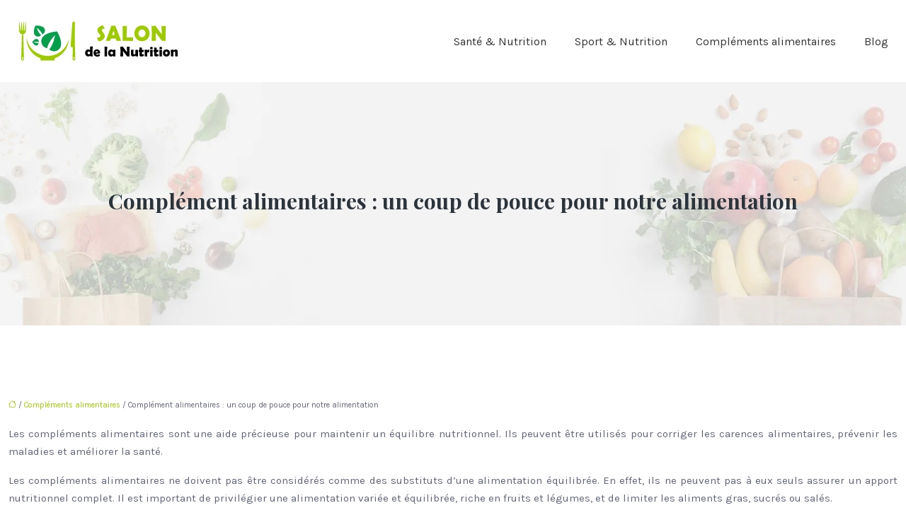

--- FILE ---
content_type: text/html; charset=UTF-8
request_url: https://www.salondelanutrition.info/complement-alimentaires-un-coup-de-pouce-pour-notre-alimentation/
body_size: 11206
content:
<!DOCTYPE html>
<html lang="fr-FR">
<head>
<meta charset="UTF-8" />
<meta name="viewport" content="width=device-width">
<link rel="shortcut icon" href="/wp-content/uploads/2022/06/salon-de-la-nutrition-fav-03.svg" />
<script type="application/ld+json">
{
    "@context": "https://schema.org",
    "@graph": [
        {
            "@type": "WebSite",
            "@id": "https://www.salondelanutrition.info#website",
            "url": "https://www.salondelanutrition.info",
            "name": "salondelanutrition",
            "inLanguage": "fr-FR",
            "publisher": {
                "@id": "https://www.salondelanutrition.info#organization"
            }
        },
        {
            "@type": "Organization",
            "@id": "https://www.salondelanutrition.info#organization",
            "name": "salondelanutrition",
            "url": "https://www.salondelanutrition.info",
            "logo": {
                "@type": "ImageObject",
                "@id": "https://www.salondelanutrition.info#logo",
                "url": "https://www.salondelanutrition.info/wp-content/uploads/2022/06/salon-de-la-nutrition-logo-01.svg"
            }
        },
        {
            "@type": "Person",
            "@id": "https://www.salondelanutrition.info/author/salondelanutrition#person",
            "name": "admin",
            "jobTitle": "Rédaction Web",
            "url": "https://www.salondelanutrition.info/author/salondelanutrition",
            "worksFor": {
                "@id": "https://www.salondelanutrition.info#organization"
            },
            "image": {
                "@type": "ImageObject",
                "url": ""
            }
        },
        {
            "@type": "WebPage",
            "@id": "https://www.salondelanutrition.info/complement-alimentaires-un-coup-de-pouce-pour-notre-alimentation/#webpage",
            "url": "https://www.salondelanutrition.info/complement-alimentaires-un-coup-de-pouce-pour-notre-alimentation/",
            "name": "Les bienfaits des compléments alimentaires pour notre santé",
            "isPartOf": {
                "@id": "https://www.salondelanutrition.info#website"
            },
            "breadcrumb": {
                "@id": "https://www.salondelanutrition.info/complement-alimentaires-un-coup-de-pouce-pour-notre-alimentation/#breadcrumb"
            },
            "inLanguage": "fr_FR"
        },
        {
            "@type": "Article",
            "@id": "https://www.salondelanutrition.info/complement-alimentaires-un-coup-de-pouce-pour-notre-alimentation/#article",
            "headline": "Complément alimentaires : un coup de pouce pour notre alimentation",
            "description": "Les compléments alimentaires sont une excellente façon de se assure que notre corps reçoit les vitamines et les minéraux dont il a besoin",
            "mainEntityOfPage": {
                "@id": "https://www.salondelanutrition.info/complement-alimentaires-un-coup-de-pouce-pour-notre-alimentation/#webpage"
            },
            "wordCount": 1118,
            "isAccessibleForFree": true,
            "articleSection": [
                "Compléments alimentaires"
            ],
            "datePublished": "2022-09-27T00:00:00+00:00",
            "author": {
                "@id": "https://www.salondelanutrition.info/author/salondelanutrition#person"
            },
            "publisher": {
                "@id": "https://www.salondelanutrition.info#organization"
            },
            "inLanguage": "fr-FR"
        },
        {
            "@type": "BreadcrumbList",
            "@id": "https://www.salondelanutrition.info/complement-alimentaires-un-coup-de-pouce-pour-notre-alimentation/#breadcrumb",
            "itemListElement": [
                {
                    "@type": "ListItem",
                    "position": 1,
                    "name": "Accueil",
                    "item": "https://www.salondelanutrition.info/"
                },
                {
                    "@type": "ListItem",
                    "position": 2,
                    "name": "Compléments alimentaires",
                    "item": "https://www.salondelanutrition.info/complements-alimentaires/"
                },
                {
                    "@type": "ListItem",
                    "position": 3,
                    "name": "Complément alimentaires : un coup de pouce pour notre alimentation",
                    "item": "https://www.salondelanutrition.info/complement-alimentaires-un-coup-de-pouce-pour-notre-alimentation/"
                }
            ]
        }
    ]
}</script>
<meta name='robots' content='max-image-preview:large' />
	<style>img:is([sizes="auto" i], [sizes^="auto," i]) { contain-intrinsic-size: 3000px 1500px }</style>
	<title>Les bienfaits des compléments alimentaires pour notre santé</title><meta name="description" content="Les compléments alimentaires sont une excellente façon de se assure que notre corps reçoit les vitamines et les minéraux dont il a besoin"><link rel='stylesheet' id='wp-block-library-css' href='https://www.salondelanutrition.info/wp-includes/css/dist/block-library/style.min.css?ver=fd26ac02df4e944fc6d95132aeab78b0' type='text/css' media='all' />
<style id='global-styles-inline-css' type='text/css'>
:root{--wp--preset--aspect-ratio--square: 1;--wp--preset--aspect-ratio--4-3: 4/3;--wp--preset--aspect-ratio--3-4: 3/4;--wp--preset--aspect-ratio--3-2: 3/2;--wp--preset--aspect-ratio--2-3: 2/3;--wp--preset--aspect-ratio--16-9: 16/9;--wp--preset--aspect-ratio--9-16: 9/16;--wp--preset--color--black: #000000;--wp--preset--color--cyan-bluish-gray: #abb8c3;--wp--preset--color--white: #ffffff;--wp--preset--color--pale-pink: #f78da7;--wp--preset--color--vivid-red: #cf2e2e;--wp--preset--color--luminous-vivid-orange: #ff6900;--wp--preset--color--luminous-vivid-amber: #fcb900;--wp--preset--color--light-green-cyan: #7bdcb5;--wp--preset--color--vivid-green-cyan: #00d084;--wp--preset--color--pale-cyan-blue: #8ed1fc;--wp--preset--color--vivid-cyan-blue: #0693e3;--wp--preset--color--vivid-purple: #9b51e0;--wp--preset--color--base: #f9f9f9;--wp--preset--color--base-2: #ffffff;--wp--preset--color--contrast: #111111;--wp--preset--color--contrast-2: #636363;--wp--preset--color--contrast-3: #A4A4A4;--wp--preset--color--accent: #cfcabe;--wp--preset--color--accent-2: #c2a990;--wp--preset--color--accent-3: #d8613c;--wp--preset--color--accent-4: #b1c5a4;--wp--preset--color--accent-5: #b5bdbc;--wp--preset--gradient--vivid-cyan-blue-to-vivid-purple: linear-gradient(135deg,rgba(6,147,227,1) 0%,rgb(155,81,224) 100%);--wp--preset--gradient--light-green-cyan-to-vivid-green-cyan: linear-gradient(135deg,rgb(122,220,180) 0%,rgb(0,208,130) 100%);--wp--preset--gradient--luminous-vivid-amber-to-luminous-vivid-orange: linear-gradient(135deg,rgba(252,185,0,1) 0%,rgba(255,105,0,1) 100%);--wp--preset--gradient--luminous-vivid-orange-to-vivid-red: linear-gradient(135deg,rgba(255,105,0,1) 0%,rgb(207,46,46) 100%);--wp--preset--gradient--very-light-gray-to-cyan-bluish-gray: linear-gradient(135deg,rgb(238,238,238) 0%,rgb(169,184,195) 100%);--wp--preset--gradient--cool-to-warm-spectrum: linear-gradient(135deg,rgb(74,234,220) 0%,rgb(151,120,209) 20%,rgb(207,42,186) 40%,rgb(238,44,130) 60%,rgb(251,105,98) 80%,rgb(254,248,76) 100%);--wp--preset--gradient--blush-light-purple: linear-gradient(135deg,rgb(255,206,236) 0%,rgb(152,150,240) 100%);--wp--preset--gradient--blush-bordeaux: linear-gradient(135deg,rgb(254,205,165) 0%,rgb(254,45,45) 50%,rgb(107,0,62) 100%);--wp--preset--gradient--luminous-dusk: linear-gradient(135deg,rgb(255,203,112) 0%,rgb(199,81,192) 50%,rgb(65,88,208) 100%);--wp--preset--gradient--pale-ocean: linear-gradient(135deg,rgb(255,245,203) 0%,rgb(182,227,212) 50%,rgb(51,167,181) 100%);--wp--preset--gradient--electric-grass: linear-gradient(135deg,rgb(202,248,128) 0%,rgb(113,206,126) 100%);--wp--preset--gradient--midnight: linear-gradient(135deg,rgb(2,3,129) 0%,rgb(40,116,252) 100%);--wp--preset--gradient--gradient-1: linear-gradient(to bottom, #cfcabe 0%, #F9F9F9 100%);--wp--preset--gradient--gradient-2: linear-gradient(to bottom, #C2A990 0%, #F9F9F9 100%);--wp--preset--gradient--gradient-3: linear-gradient(to bottom, #D8613C 0%, #F9F9F9 100%);--wp--preset--gradient--gradient-4: linear-gradient(to bottom, #B1C5A4 0%, #F9F9F9 100%);--wp--preset--gradient--gradient-5: linear-gradient(to bottom, #B5BDBC 0%, #F9F9F9 100%);--wp--preset--gradient--gradient-6: linear-gradient(to bottom, #A4A4A4 0%, #F9F9F9 100%);--wp--preset--gradient--gradient-7: linear-gradient(to bottom, #cfcabe 50%, #F9F9F9 50%);--wp--preset--gradient--gradient-8: linear-gradient(to bottom, #C2A990 50%, #F9F9F9 50%);--wp--preset--gradient--gradient-9: linear-gradient(to bottom, #D8613C 50%, #F9F9F9 50%);--wp--preset--gradient--gradient-10: linear-gradient(to bottom, #B1C5A4 50%, #F9F9F9 50%);--wp--preset--gradient--gradient-11: linear-gradient(to bottom, #B5BDBC 50%, #F9F9F9 50%);--wp--preset--gradient--gradient-12: linear-gradient(to bottom, #A4A4A4 50%, #F9F9F9 50%);--wp--preset--font-size--small: 13px;--wp--preset--font-size--medium: 20px;--wp--preset--font-size--large: 36px;--wp--preset--font-size--x-large: 42px;--wp--preset--spacing--20: min(1.5rem, 2vw);--wp--preset--spacing--30: min(2.5rem, 3vw);--wp--preset--spacing--40: min(4rem, 5vw);--wp--preset--spacing--50: min(6.5rem, 8vw);--wp--preset--spacing--60: min(10.5rem, 13vw);--wp--preset--spacing--70: 3.38rem;--wp--preset--spacing--80: 5.06rem;--wp--preset--spacing--10: 1rem;--wp--preset--shadow--natural: 6px 6px 9px rgba(0, 0, 0, 0.2);--wp--preset--shadow--deep: 12px 12px 50px rgba(0, 0, 0, 0.4);--wp--preset--shadow--sharp: 6px 6px 0px rgba(0, 0, 0, 0.2);--wp--preset--shadow--outlined: 6px 6px 0px -3px rgba(255, 255, 255, 1), 6px 6px rgba(0, 0, 0, 1);--wp--preset--shadow--crisp: 6px 6px 0px rgba(0, 0, 0, 1);}:root { --wp--style--global--content-size: 1320px;--wp--style--global--wide-size: 1920px; }:where(body) { margin: 0; }.wp-site-blocks { padding-top: var(--wp--style--root--padding-top); padding-bottom: var(--wp--style--root--padding-bottom); }.has-global-padding { padding-right: var(--wp--style--root--padding-right); padding-left: var(--wp--style--root--padding-left); }.has-global-padding > .alignfull { margin-right: calc(var(--wp--style--root--padding-right) * -1); margin-left: calc(var(--wp--style--root--padding-left) * -1); }.has-global-padding :where(:not(.alignfull.is-layout-flow) > .has-global-padding:not(.wp-block-block, .alignfull)) { padding-right: 0; padding-left: 0; }.has-global-padding :where(:not(.alignfull.is-layout-flow) > .has-global-padding:not(.wp-block-block, .alignfull)) > .alignfull { margin-left: 0; margin-right: 0; }.wp-site-blocks > .alignleft { float: left; margin-right: 2em; }.wp-site-blocks > .alignright { float: right; margin-left: 2em; }.wp-site-blocks > .aligncenter { justify-content: center; margin-left: auto; margin-right: auto; }:where(.wp-site-blocks) > * { margin-block-start: 1.2rem; margin-block-end: 0; }:where(.wp-site-blocks) > :first-child { margin-block-start: 0; }:where(.wp-site-blocks) > :last-child { margin-block-end: 0; }:root { --wp--style--block-gap: 1.2rem; }:root :where(.is-layout-flow) > :first-child{margin-block-start: 0;}:root :where(.is-layout-flow) > :last-child{margin-block-end: 0;}:root :where(.is-layout-flow) > *{margin-block-start: 1.2rem;margin-block-end: 0;}:root :where(.is-layout-constrained) > :first-child{margin-block-start: 0;}:root :where(.is-layout-constrained) > :last-child{margin-block-end: 0;}:root :where(.is-layout-constrained) > *{margin-block-start: 1.2rem;margin-block-end: 0;}:root :where(.is-layout-flex){gap: 1.2rem;}:root :where(.is-layout-grid){gap: 1.2rem;}.is-layout-flow > .alignleft{float: left;margin-inline-start: 0;margin-inline-end: 2em;}.is-layout-flow > .alignright{float: right;margin-inline-start: 2em;margin-inline-end: 0;}.is-layout-flow > .aligncenter{margin-left: auto !important;margin-right: auto !important;}.is-layout-constrained > .alignleft{float: left;margin-inline-start: 0;margin-inline-end: 2em;}.is-layout-constrained > .alignright{float: right;margin-inline-start: 2em;margin-inline-end: 0;}.is-layout-constrained > .aligncenter{margin-left: auto !important;margin-right: auto !important;}.is-layout-constrained > :where(:not(.alignleft):not(.alignright):not(.alignfull)){max-width: var(--wp--style--global--content-size);margin-left: auto !important;margin-right: auto !important;}.is-layout-constrained > .alignwide{max-width: var(--wp--style--global--wide-size);}body .is-layout-flex{display: flex;}.is-layout-flex{flex-wrap: wrap;align-items: center;}.is-layout-flex > :is(*, div){margin: 0;}body .is-layout-grid{display: grid;}.is-layout-grid > :is(*, div){margin: 0;}body{--wp--style--root--padding-top: 0px;--wp--style--root--padding-right: var(--wp--preset--spacing--50);--wp--style--root--padding-bottom: 0px;--wp--style--root--padding-left: var(--wp--preset--spacing--50);}a:where(:not(.wp-element-button)){text-decoration: underline;}:root :where(a:where(:not(.wp-element-button)):hover){text-decoration: none;}:root :where(.wp-element-button, .wp-block-button__link){background-color: var(--wp--preset--color--contrast);border-radius: .33rem;border-color: var(--wp--preset--color--contrast);border-width: 0;color: var(--wp--preset--color--base);font-family: inherit;font-size: var(--wp--preset--font-size--small);font-style: normal;font-weight: 500;line-height: inherit;padding-top: 0.6rem;padding-right: 1rem;padding-bottom: 0.6rem;padding-left: 1rem;text-decoration: none;}:root :where(.wp-element-button:hover, .wp-block-button__link:hover){background-color: var(--wp--preset--color--contrast-2);border-color: var(--wp--preset--color--contrast-2);color: var(--wp--preset--color--base);}:root :where(.wp-element-button:focus, .wp-block-button__link:focus){background-color: var(--wp--preset--color--contrast-2);border-color: var(--wp--preset--color--contrast-2);color: var(--wp--preset--color--base);outline-color: var(--wp--preset--color--contrast);outline-offset: 2px;outline-style: dotted;outline-width: 1px;}:root :where(.wp-element-button:active, .wp-block-button__link:active){background-color: var(--wp--preset--color--contrast);color: var(--wp--preset--color--base);}:root :where(.wp-element-caption, .wp-block-audio figcaption, .wp-block-embed figcaption, .wp-block-gallery figcaption, .wp-block-image figcaption, .wp-block-table figcaption, .wp-block-video figcaption){color: var(--wp--preset--color--contrast-2);font-family: var(--wp--preset--font-family--body);font-size: 0.8rem;}.has-black-color{color: var(--wp--preset--color--black) !important;}.has-cyan-bluish-gray-color{color: var(--wp--preset--color--cyan-bluish-gray) !important;}.has-white-color{color: var(--wp--preset--color--white) !important;}.has-pale-pink-color{color: var(--wp--preset--color--pale-pink) !important;}.has-vivid-red-color{color: var(--wp--preset--color--vivid-red) !important;}.has-luminous-vivid-orange-color{color: var(--wp--preset--color--luminous-vivid-orange) !important;}.has-luminous-vivid-amber-color{color: var(--wp--preset--color--luminous-vivid-amber) !important;}.has-light-green-cyan-color{color: var(--wp--preset--color--light-green-cyan) !important;}.has-vivid-green-cyan-color{color: var(--wp--preset--color--vivid-green-cyan) !important;}.has-pale-cyan-blue-color{color: var(--wp--preset--color--pale-cyan-blue) !important;}.has-vivid-cyan-blue-color{color: var(--wp--preset--color--vivid-cyan-blue) !important;}.has-vivid-purple-color{color: var(--wp--preset--color--vivid-purple) !important;}.has-base-color{color: var(--wp--preset--color--base) !important;}.has-base-2-color{color: var(--wp--preset--color--base-2) !important;}.has-contrast-color{color: var(--wp--preset--color--contrast) !important;}.has-contrast-2-color{color: var(--wp--preset--color--contrast-2) !important;}.has-contrast-3-color{color: var(--wp--preset--color--contrast-3) !important;}.has-accent-color{color: var(--wp--preset--color--accent) !important;}.has-accent-2-color{color: var(--wp--preset--color--accent-2) !important;}.has-accent-3-color{color: var(--wp--preset--color--accent-3) !important;}.has-accent-4-color{color: var(--wp--preset--color--accent-4) !important;}.has-accent-5-color{color: var(--wp--preset--color--accent-5) !important;}.has-black-background-color{background-color: var(--wp--preset--color--black) !important;}.has-cyan-bluish-gray-background-color{background-color: var(--wp--preset--color--cyan-bluish-gray) !important;}.has-white-background-color{background-color: var(--wp--preset--color--white) !important;}.has-pale-pink-background-color{background-color: var(--wp--preset--color--pale-pink) !important;}.has-vivid-red-background-color{background-color: var(--wp--preset--color--vivid-red) !important;}.has-luminous-vivid-orange-background-color{background-color: var(--wp--preset--color--luminous-vivid-orange) !important;}.has-luminous-vivid-amber-background-color{background-color: var(--wp--preset--color--luminous-vivid-amber) !important;}.has-light-green-cyan-background-color{background-color: var(--wp--preset--color--light-green-cyan) !important;}.has-vivid-green-cyan-background-color{background-color: var(--wp--preset--color--vivid-green-cyan) !important;}.has-pale-cyan-blue-background-color{background-color: var(--wp--preset--color--pale-cyan-blue) !important;}.has-vivid-cyan-blue-background-color{background-color: var(--wp--preset--color--vivid-cyan-blue) !important;}.has-vivid-purple-background-color{background-color: var(--wp--preset--color--vivid-purple) !important;}.has-base-background-color{background-color: var(--wp--preset--color--base) !important;}.has-base-2-background-color{background-color: var(--wp--preset--color--base-2) !important;}.has-contrast-background-color{background-color: var(--wp--preset--color--contrast) !important;}.has-contrast-2-background-color{background-color: var(--wp--preset--color--contrast-2) !important;}.has-contrast-3-background-color{background-color: var(--wp--preset--color--contrast-3) !important;}.has-accent-background-color{background-color: var(--wp--preset--color--accent) !important;}.has-accent-2-background-color{background-color: var(--wp--preset--color--accent-2) !important;}.has-accent-3-background-color{background-color: var(--wp--preset--color--accent-3) !important;}.has-accent-4-background-color{background-color: var(--wp--preset--color--accent-4) !important;}.has-accent-5-background-color{background-color: var(--wp--preset--color--accent-5) !important;}.has-black-border-color{border-color: var(--wp--preset--color--black) !important;}.has-cyan-bluish-gray-border-color{border-color: var(--wp--preset--color--cyan-bluish-gray) !important;}.has-white-border-color{border-color: var(--wp--preset--color--white) !important;}.has-pale-pink-border-color{border-color: var(--wp--preset--color--pale-pink) !important;}.has-vivid-red-border-color{border-color: var(--wp--preset--color--vivid-red) !important;}.has-luminous-vivid-orange-border-color{border-color: var(--wp--preset--color--luminous-vivid-orange) !important;}.has-luminous-vivid-amber-border-color{border-color: var(--wp--preset--color--luminous-vivid-amber) !important;}.has-light-green-cyan-border-color{border-color: var(--wp--preset--color--light-green-cyan) !important;}.has-vivid-green-cyan-border-color{border-color: var(--wp--preset--color--vivid-green-cyan) !important;}.has-pale-cyan-blue-border-color{border-color: var(--wp--preset--color--pale-cyan-blue) !important;}.has-vivid-cyan-blue-border-color{border-color: var(--wp--preset--color--vivid-cyan-blue) !important;}.has-vivid-purple-border-color{border-color: var(--wp--preset--color--vivid-purple) !important;}.has-base-border-color{border-color: var(--wp--preset--color--base) !important;}.has-base-2-border-color{border-color: var(--wp--preset--color--base-2) !important;}.has-contrast-border-color{border-color: var(--wp--preset--color--contrast) !important;}.has-contrast-2-border-color{border-color: var(--wp--preset--color--contrast-2) !important;}.has-contrast-3-border-color{border-color: var(--wp--preset--color--contrast-3) !important;}.has-accent-border-color{border-color: var(--wp--preset--color--accent) !important;}.has-accent-2-border-color{border-color: var(--wp--preset--color--accent-2) !important;}.has-accent-3-border-color{border-color: var(--wp--preset--color--accent-3) !important;}.has-accent-4-border-color{border-color: var(--wp--preset--color--accent-4) !important;}.has-accent-5-border-color{border-color: var(--wp--preset--color--accent-5) !important;}.has-vivid-cyan-blue-to-vivid-purple-gradient-background{background: var(--wp--preset--gradient--vivid-cyan-blue-to-vivid-purple) !important;}.has-light-green-cyan-to-vivid-green-cyan-gradient-background{background: var(--wp--preset--gradient--light-green-cyan-to-vivid-green-cyan) !important;}.has-luminous-vivid-amber-to-luminous-vivid-orange-gradient-background{background: var(--wp--preset--gradient--luminous-vivid-amber-to-luminous-vivid-orange) !important;}.has-luminous-vivid-orange-to-vivid-red-gradient-background{background: var(--wp--preset--gradient--luminous-vivid-orange-to-vivid-red) !important;}.has-very-light-gray-to-cyan-bluish-gray-gradient-background{background: var(--wp--preset--gradient--very-light-gray-to-cyan-bluish-gray) !important;}.has-cool-to-warm-spectrum-gradient-background{background: var(--wp--preset--gradient--cool-to-warm-spectrum) !important;}.has-blush-light-purple-gradient-background{background: var(--wp--preset--gradient--blush-light-purple) !important;}.has-blush-bordeaux-gradient-background{background: var(--wp--preset--gradient--blush-bordeaux) !important;}.has-luminous-dusk-gradient-background{background: var(--wp--preset--gradient--luminous-dusk) !important;}.has-pale-ocean-gradient-background{background: var(--wp--preset--gradient--pale-ocean) !important;}.has-electric-grass-gradient-background{background: var(--wp--preset--gradient--electric-grass) !important;}.has-midnight-gradient-background{background: var(--wp--preset--gradient--midnight) !important;}.has-gradient-1-gradient-background{background: var(--wp--preset--gradient--gradient-1) !important;}.has-gradient-2-gradient-background{background: var(--wp--preset--gradient--gradient-2) !important;}.has-gradient-3-gradient-background{background: var(--wp--preset--gradient--gradient-3) !important;}.has-gradient-4-gradient-background{background: var(--wp--preset--gradient--gradient-4) !important;}.has-gradient-5-gradient-background{background: var(--wp--preset--gradient--gradient-5) !important;}.has-gradient-6-gradient-background{background: var(--wp--preset--gradient--gradient-6) !important;}.has-gradient-7-gradient-background{background: var(--wp--preset--gradient--gradient-7) !important;}.has-gradient-8-gradient-background{background: var(--wp--preset--gradient--gradient-8) !important;}.has-gradient-9-gradient-background{background: var(--wp--preset--gradient--gradient-9) !important;}.has-gradient-10-gradient-background{background: var(--wp--preset--gradient--gradient-10) !important;}.has-gradient-11-gradient-background{background: var(--wp--preset--gradient--gradient-11) !important;}.has-gradient-12-gradient-background{background: var(--wp--preset--gradient--gradient-12) !important;}.has-small-font-size{font-size: var(--wp--preset--font-size--small) !important;}.has-medium-font-size{font-size: var(--wp--preset--font-size--medium) !important;}.has-large-font-size{font-size: var(--wp--preset--font-size--large) !important;}.has-x-large-font-size{font-size: var(--wp--preset--font-size--x-large) !important;}
:root :where(.wp-block-pullquote){border-radius: var(--wp--preset--spacing--20);font-family: var(--wp--preset--font-family--heading);font-size: var(--wp--preset--font-size--x-large);font-style: italic;font-weight: 400;letter-spacing: 0em;line-height: 1.5;padding-top: var(--wp--preset--spacing--40);padding-bottom: var(--wp--preset--spacing--40);}
:root :where(.wp-block-pullquote cite){font-family: var(--wp--preset--font-family--body);font-size: var(--wp--preset--font-size--medium);font-style: normal;}
:root :where(.wp-block-avatar img){border-radius: 90px;}
:root :where(.wp-block-buttons-is-layout-flow) > :first-child{margin-block-start: 0;}:root :where(.wp-block-buttons-is-layout-flow) > :last-child{margin-block-end: 0;}:root :where(.wp-block-buttons-is-layout-flow) > *{margin-block-start: 0.7rem;margin-block-end: 0;}:root :where(.wp-block-buttons-is-layout-constrained) > :first-child{margin-block-start: 0;}:root :where(.wp-block-buttons-is-layout-constrained) > :last-child{margin-block-end: 0;}:root :where(.wp-block-buttons-is-layout-constrained) > *{margin-block-start: 0.7rem;margin-block-end: 0;}:root :where(.wp-block-buttons-is-layout-flex){gap: 0.7rem;}:root :where(.wp-block-buttons-is-layout-grid){gap: 0.7rem;}
:root :where(.wp-block-calendar table, .wp-block-calendar th){color: var(--wp--preset--color--contrast);}:root :where(.wp-block-calendar.wp-block-calendar table:where(:not(.has-text-color)) th){background-color:var(--wp--preset--color--contrast-2);color:var(--wp--preset--color--base);border-color:var(--wp--preset--color--contrast-2)}:root :where(.wp-block-calendar table:where(:not(.has-text-color)) td){border-color:var(--wp--preset--color--contrast-2)}
:root :where(.wp-block-categories){padding-right: 0px;padding-left: 0px;}:root :where(.wp-block-categories){list-style-type:none;}:root :where(.wp-block-categories li){margin-bottom: 0.5rem;}
:root :where(.wp-block-code){background-color: var(--wp--preset--color--base-2);border-radius: var(--wp--preset--spacing--20);border-color: var(--wp--preset--color--contrast);color: var(--wp--preset--color--contrast-2);font-size: var(--wp--preset--font-size--medium);font-style: normal;font-weight: 400;line-height: 1.6;padding-top: calc(var(--wp--preset--spacing--30) + 0.75rem);padding-right: calc(var(--wp--preset--spacing--30) + 0.75rem);padding-bottom: calc(var(--wp--preset--spacing--30) + 0.75rem);padding-left: calc(var(--wp--preset--spacing--30) + 0.75rem);}
:root :where(.wp-block-comment-author-name){color: var(--wp--preset--color--contrast);font-size: var(--wp--preset--font-size--small);font-style: normal;font-weight: 600;}
:root :where(.wp-block-comment-author-name a:where(:not(.wp-element-button))){text-decoration: none;}
:root :where(.wp-block-comment-author-name a:where(:not(.wp-element-button)):hover){text-decoration: none;}
:root :where(.wp-block-comment-content){font-size: var(--wp--preset--font-size--small);margin-top: var(--wp--preset--spacing--20);margin-bottom: var(--wp--preset--spacing--20);}
:root :where(.wp-block-comment-date){color: var(--wp--preset--color--contrast-2);font-size: var(--wp--preset--font-size--small);margin-top: 0px;margin-bottom: 0px;}
:root :where(.wp-block-comment-date a:where(:not(.wp-element-button))){color: var(--wp--preset--color--contrast-2);text-decoration: none;}
:root :where(.wp-block-comment-date a:where(:not(.wp-element-button)):hover){text-decoration: none;}
:root :where(.wp-block-comment-edit-link){font-size: var(--wp--preset--font-size--small);}
:root :where(.wp-block-comment-edit-link a:where(:not(.wp-element-button))){color: var(--wp--preset--color--contrast-2);text-decoration: none;}
:root :where(.wp-block-comment-edit-link a:where(:not(.wp-element-button)):hover){text-decoration: none;}
:root :where(.wp-block-comment-reply-link){font-size: var(--wp--preset--font-size--small);}
:root :where(.wp-block-comment-reply-link a:where(:not(.wp-element-button))){color: var(--wp--preset--color--contrast-2);text-decoration: none;}
:root :where(.wp-block-comment-reply-link a:where(:not(.wp-element-button)):hover){text-decoration: none;}
:root :where(.wp-block-post-comments-form textarea, .wp-block-post-comments-form input){border-radius:.33rem}
:root :where(.wp-block-comments-pagination){font-size: var(--wp--preset--font-size--small);}
:root :where(.wp-block-comments-pagination-next){font-size: var(--wp--preset--font-size--small);}
:root :where(.wp-block-comments-pagination-numbers){font-size: var(--wp--preset--font-size--small);}
:root :where(.wp-block-comments-pagination-previous){font-size: var(--wp--preset--font-size--small);}
:root :where(.wp-block-footnotes){font-size: var(--wp--preset--font-size--small);}
:root :where(.wp-block-gallery){margin-bottom: var(--wp--preset--spacing--50);}
:root :where(.wp-block-list){padding-left: var(--wp--preset--spacing--10);}
:root :where(.wp-block-loginout input){border-radius:.33rem;padding:calc(0.667em + 2px);border:1px solid #949494;}
:root :where(.wp-block-navigation){font-weight: 500;}
:root :where(.wp-block-navigation a:where(:not(.wp-element-button))){text-decoration: none;}
:root :where(.wp-block-navigation a:where(:not(.wp-element-button)):hover){text-decoration: none;}
:root :where(.wp-block-post-author){font-size: var(--wp--preset--font-size--small);}
:root :where(.wp-block-post-author-name){font-size: var(--wp--preset--font-size--small);}
:root :where(.wp-block-post-author-name a:where(:not(.wp-element-button))){text-decoration: none;}
:root :where(.wp-block-post-author-name a:where(:not(.wp-element-button)):hover){text-decoration: none;}
:root :where(.wp-block-post-date){color: var(--wp--preset--color--contrast-2);font-size: var(--wp--preset--font-size--small);}
:root :where(.wp-block-post-date a:where(:not(.wp-element-button))){color: var(--wp--preset--color--contrast-2);text-decoration: none;}
:root :where(.wp-block-post-date a:where(:not(.wp-element-button)):hover){text-decoration: none;}
:root :where(.wp-block-post-excerpt){line-height: 1.6;}
:root :where(.wp-block-post-featured-image img, .wp-block-post-featured-image .block-editor-media-placeholder, .wp-block-post-featured-image .wp-block-post-featured-image__overlay){border-radius: var(--wp--preset--spacing--20);}
:root :where(.wp-block-post-terms){font-size: var(--wp--preset--font-size--small);}:root :where(.wp-block-post-terms .wp-block-post-terms__prefix){color: var(--wp--preset--color--contrast-2);}
:root :where(.wp-block-post-terms a:where(:not(.wp-element-button))){text-decoration: none;}
:root :where(.wp-block-post-terms a:where(:not(.wp-element-button)):hover){text-decoration: none;}
:root :where(.wp-block-post-title a:where(:not(.wp-element-button))){text-decoration: none;}
:root :where(.wp-block-post-title a:where(:not(.wp-element-button)):hover){text-decoration: none;}
:root :where(.wp-block-query-title span){font-style: italic;}
:root :where(.wp-block-query-no-results){padding-top: var(--wp--preset--spacing--30);}
:root :where(.wp-block-quote){background-color: var(--wp--preset--color--base-2);border-radius: var(--wp--preset--spacing--20);font-family: var(--wp--preset--font-family--heading);font-size: var(--wp--preset--font-size--large);font-style: italic;line-height: 1.3;padding-top: calc(var(--wp--preset--spacing--30) + 0.75rem);padding-right: calc(var(--wp--preset--spacing--30) + 0.75rem);padding-bottom: calc(var(--wp--preset--spacing--30) + 0.75rem);padding-left: calc(var(--wp--preset--spacing--30) + 0.75rem);}:root :where(.wp-block-quote :where(p)){margin-block-start:0;margin-block-end:calc(var(--wp--preset--spacing--10) + 0.5rem);}:root :where(.wp-block-quote :where(:last-child)){margin-block-end:0;}:root :where(.wp-block-quote.has-text-align-right.is-style-plain, .rtl .is-style-plain.wp-block-quote:not(.has-text-align-center):not(.has-text-align-left)){border-width: 0 2px 0 0;padding-left:calc(var(--wp--preset--spacing--20) + 0.5rem);padding-right:calc(var(--wp--preset--spacing--20) + 0.5rem);}:root :where(.wp-block-quote.has-text-align-left.is-style-plain, body:not(.rtl) .is-style-plain.wp-block-quote:not(.has-text-align-center):not(.has-text-align-right)){border-width: 0 0 0 2px;padding-left:calc(var(--wp--preset--spacing--20) + 0.5rem);padding-right:calc(var(--wp--preset--spacing--20) + 0.5rem)}
:root :where(.wp-block-quote cite){font-family: var(--wp--preset--font-family--body);font-size: var(--wp--preset--font-size--small);font-style: normal;}
:root :where(.wp-block-search .wp-block-search__label, .wp-block-search .wp-block-search__input, .wp-block-search .wp-block-search__button){font-size: var(--wp--preset--font-size--small);}:root :where(.wp-block-search .wp-block-search__input){border-radius:.33rem}
:root :where(.wp-block-search .wp-element-button,.wp-block-search  .wp-block-button__link){border-radius: .33rem;}
:root :where(.wp-block-separator){border-color: currentColor;border-width: 0 0 1px 0;border-style: solid;color: var(--wp--preset--color--contrast);}:root :where(.wp-block-separator){}:root :where(.wp-block-separator:not(.is-style-wide):not(.is-style-dots):not(.alignwide):not(.alignfull)){width: var(--wp--preset--spacing--60)}
:root :where(.wp-block-site-tagline){color: var(--wp--preset--color--contrast-2);font-size: var(--wp--preset--font-size--small);}
:root :where(.wp-block-site-title){font-family: var(--wp--preset--font-family--body);font-size: 1.2rem;font-style: normal;font-weight: 600;}
:root :where(.wp-block-site-title a:where(:not(.wp-element-button))){text-decoration: none;}
:root :where(.wp-block-site-title a:where(:not(.wp-element-button)):hover){text-decoration: none;}
</style>
<link rel='stylesheet' id='default-css' href='https://www.salondelanutrition.info/wp-content/themes/factory-templates-4/style.css?ver=fd26ac02df4e944fc6d95132aeab78b0' type='text/css' media='all' />
<link rel='stylesheet' id='bootstrap5-css' href='https://www.salondelanutrition.info/wp-content/themes/factory-templates-4/css/bootstrap.min.css?ver=fd26ac02df4e944fc6d95132aeab78b0' type='text/css' media='all' />
<link rel='stylesheet' id='bootstrap-icon-css' href='https://www.salondelanutrition.info/wp-content/themes/factory-templates-4/css/bootstrap-icons.css?ver=fd26ac02df4e944fc6d95132aeab78b0' type='text/css' media='all' />
<link rel='stylesheet' id='global-css' href='https://www.salondelanutrition.info/wp-content/themes/factory-templates-4/css/global.css?ver=fd26ac02df4e944fc6d95132aeab78b0' type='text/css' media='all' />
<link rel='stylesheet' id='light-theme-css' href='https://www.salondelanutrition.info/wp-content/themes/factory-templates-4/css/light.css?ver=fd26ac02df4e944fc6d95132aeab78b0' type='text/css' media='all' />
<script type="text/javascript" src="https://code.jquery.com/jquery-3.2.1.min.js?ver=fd26ac02df4e944fc6d95132aeab78b0" id="jquery3.2.1-js"></script>
<script type="text/javascript" src="https://www.salondelanutrition.info/wp-content/themes/factory-templates-4/js/fn.js?ver=fd26ac02df4e944fc6d95132aeab78b0" id="default_script-js"></script>
<link rel="https://api.w.org/" href="https://www.salondelanutrition.info/wp-json/" /><link rel="alternate" title="JSON" type="application/json" href="https://www.salondelanutrition.info/wp-json/wp/v2/posts/250" /><link rel="EditURI" type="application/rsd+xml" title="RSD" href="https://www.salondelanutrition.info/xmlrpc.php?rsd" />
<link rel="canonical" href="https://www.salondelanutrition.info/complement-alimentaires-un-coup-de-pouce-pour-notre-alimentation/" />
<link rel='shortlink' href='https://www.salondelanutrition.info/?p=250' />
<link rel="alternate" title="oEmbed (JSON)" type="application/json+oembed" href="https://www.salondelanutrition.info/wp-json/oembed/1.0/embed?url=https%3A%2F%2Fwww.salondelanutrition.info%2Fcomplement-alimentaires-un-coup-de-pouce-pour-notre-alimentation%2F" />
<link rel="alternate" title="oEmbed (XML)" type="text/xml+oembed" href="https://www.salondelanutrition.info/wp-json/oembed/1.0/embed?url=https%3A%2F%2Fwww.salondelanutrition.info%2Fcomplement-alimentaires-un-coup-de-pouce-pour-notre-alimentation%2F&#038;format=xml" />
 
<meta name="google-site-verification" content="b5N_loFV1S82laO0sQ09BwuxTzNgDyF9Bk_4F2sUlT8" />
<meta name="google-site-verification" content="hSHY14CEbl-ArsrYRWDRwM2cIQk4-EMsEGaniQNDJCQ" />
<link rel="preconnect" href="https://fonts.googleapis.com">
<link rel="preconnect" href="https://fonts.gstatic.com" crossorigin>
<link href="https://fonts.googleapis.com/css2?family=Karla:wght@400&family=Playfair+Display:wght@700&display=swap" rel="stylesheet">
 
<style type="text/css">
.default_color_background,.menu-bars{background-color : #9dca00 }.default_color_text,a,h1 span,h2 span,h3 span,h4 span,h5 span,h6 span{color :#9dca00 }.navigation li a,.navigation li.disabled,.navigation li.active a,.owl-dots .owl-dot.active span,.owl-dots .owl-dot:hover span{background-color: #9dca00;}
.block-spc{border-color:#9dca00}
.page-content a{color : #9dca00 }.page-content a:hover{color : #059e4c }.home .body-content a{color : #9dca00 }.home .body-content a:hover{color : #059e4c }.col-menu,.main-navigation{background-color:#ffffff;}.main-navigation {padding:0px 0px 0px 0px;}.main-navigation.scrolled{padding:0px 0px 0px 0px;}.main-navigation nav li{padding:0px 10px;}.main-navigation.scrolled{background-color:#ffffff;}.main-navigation {-webkit-box-shadow: 0 2px 13px 0 rgba(0, 0, 0, .1);-moz-box-shadow: 0 2px 13px 0 rgba(0, 0, 0, .1);box-shadow: 0 2px 13px 0 rgba(0, 0, 0, .1);}
.main-navigation .logo-main{padding: 20px 10px 20px 10px;}.main-navigation .logo-main{height: auto;}.main-navigation  .logo-sticky{height: auto;}.main-navigation .sub-menu{background-color: #ffffff;}nav li a{font-size:16px;}nav li a{line-height:25px;}nav li a{color:#333333!important;}nav li:hover > a,.current-menu-item > a{color:#9dca00!important;}.scrolled nav li a{color:#333333!important;}.scrolled nav li:hover a,.scrolled .current-menu-item a{color:#9dca00!important;}.sub-menu a{color:#333333!important;}.archive h1{color:#2b343b!important;}.category .subheader,.single .subheader{padding:150px 0px 150px }.archive h1{text-align:center!important;} .archive h1{font-size:30px}  .archive h2,.cat-description h2{font-size:25px} .archive h2 a,.cat-description h2{color:#202020!important;}.archive .readmore{background-color:#2b343b;}.archive .readmore{color:#ffffff;}.archive .readmore:hover{background-color:#9dca00;}.archive .readmore:hover{color:#ffffff;}.archive .readmore{padding:5px 15px 5px 15px;}.single h1{color:#2b343b!important;}.single .the-post h2{color:#2b343b!important;}.single .the-post h3{color:#2b343b!important;}.single .the-post h4{color:#2b343b!important;}.single .the-post h5{color:#2b343b!important;}.single .the-post h6{color:#2b343b!important;} .single .post-content a{color:#9dca00} .single .post-content a:hover{color:#059e4c}.single h1{text-align:center!important;}.single h1{font-size: 30px}.single h2{font-size: 25px}.single h3{font-size: 21px}.single h4{font-size: 19px}.single h5{font-size: 16px}.single h6{font-size: 14px}footer{background-position:top }  footer a{color: #9dca00} footer{padding:200px 0px 0px} </style>
<style>:root {
    --color-primary: #9dca00;
    --color-primary-light: #ccff00;
    --color-primary-dark: #6d8d00;
    --color-primary-hover: #8db500;
    --color-primary-muted: #fbff00;
            --color-background: #fff;
    --color-text: #000000;
} </style>
<style id="custom-st" type="text/css">
body{font-size:15px;line-height:25px;font-family:'Karla',sans-serif;color:#61657a;font-weight:400;}h1,h2,h3,h4,h5,h6{font-family:'Playfair Display',serif;font-weight:700;}.title-subtitle:before,.title-subtitle:after{position:absolute;content:"";background-color:#b9ea0f;width:15px;height:11px;bottom:11px;left:50%;margin-left:-1px;border-radius:136px;margin-bottom:-6px;}.title-subtitle:after{margin-left:-12px;background-color:#9dca00;}.toleft:before,.toleft:after{left:2%!important;}.left{right:48% !important;}.top-b{top:5%;}.bounce_animate img{animation-name:organic-animate;animation-duration:2s;animation-iteration-count:infinite;animation-timing-function:linear;}@keyframes organic-animate{0%{-webkit-transform:translateY(-20px);transform:translateY(-20px);}50%{-webkit-transform:translateY(-10px);transform:translateY(-10px);}100%{-webkit-transform:translateY(-20px);transform:translateY(-20px);}}.image-tourne img{border-radius:50%;width:214px;height:auto;border:5px solid #fff;box-shadow:0 1px 7px 2px rgb(0 0 0 / 12%);max-height:220px;}.right2 {top:5%;right:5%;}.bottom2 {bottom:5%;}.bottom3 {bottom:5%;right:5%;}.widget_footer .footer-widget{color:#fff;border-bottom:0px solid;text-align:left;line-height:1.4em;font-size:22px;margin-bottom:20px}.bi-chevron-right::before{content:"\f285";font-weight:900 !important;font-size:15px;}footer .copyright{border-top:1px solid #ffffff2b;padding:30px 50px;margin-top:60px;text-align:center;}footer {color:#d3d5d5;}.widget_sidebar .sidebar-widget{font-size:22px;border-bottom:1px solid;margin-bottom:20px;padding:20px 0px;color:#212529;}footer .menu-liste{list-style:none;margin-left:-40px;line-height:30px;}footer .menu-liste li:hover{color:#9dca00;}.category footer{padding:60px 0px 0px;}.single-post footer{padding:60px 0px 0px;}.block-hover-first{background-size:cover;padding:50px 40px 45px;background:#fff;position:relative;box-shadow:0 4px 20px 0 rgb(0 0 0 / 7%);}.image-tourne img{border-radius:50%;width:214px;height:auto;border:5px solid #fff;box-shadow:0 1px 7px 2px rgb(0 0 0 / 12%);max-height:220px}.block-hover-first:hover .image-tourne img{transform:rotateY(1turn);transition:all 1s ease}.block-hover-first:hover{box-shadow:0 0 0 0 rgb(0 0 0 / 5%)!important}@media(max-width:969px){.full-height{height:50vh;}.home h1{font-size:30px !important;}.home h2{font-size:25px !important;}.home h3{font-size:20px !important;}footer{padding:30px 20px 20px !important;}.category .subheader,.single .subheader{padding:60px 0px;}.slider .toleft:before{left:9% !important;bottom:-13%;}.slider .toleft:after{left:9% !important;bottom:-13%;}}.image-incline {position:relative;overflow:hidden;}.block-hover-last{transition:all .4s ease-out 0s;}.image-incline img{transition:all .4s ease-out 0s}.block-hover-last:hover .image-incline img{transform:scale(1.1) rotate(3deg)}</style>
</head> 

<body class="wp-singular post-template-default single single-post postid-250 single-format-standard wp-theme-factory-templates-4 catid-4" style="">

<div class="main-navigation  container-fluid is_sticky ">
<nav class="navbar navbar-expand-lg  container-xxl">

<a id="logo" href="https://www.salondelanutrition.info">
<img class="logo-main" src="/wp-content/uploads/2022/06/salon-de-la-nutrition-logo-01.svg"  width="auto"   height="auto"  alt="logo">
<img class="logo-sticky" src="/wp-content/uploads/2022/06/salon-de-la-nutrition-logo-01.svg" width="auto" height="auto" alt="logo"></a>

    <button class="navbar-toggler" type="button" data-bs-toggle="collapse" data-bs-target="#navbarSupportedContent" aria-controls="navbarSupportedContent" aria-expanded="false" aria-label="Toggle navigation">
      <span class="navbar-toggler-icon"><i class="bi bi-list"></i></span>
    </button>

    <div class="collapse navbar-collapse" id="navbarSupportedContent">

<ul id="main-menu" class="classic-menu navbar-nav ms-auto mb-2 mb-lg-0"><li id="menu-item-236" class="menu-item menu-item-type-taxonomy menu-item-object-category"><a href="https://www.salondelanutrition.info/sante-nutrition/">Santé &amp; Nutrition</a></li>
<li id="menu-item-237" class="menu-item menu-item-type-taxonomy menu-item-object-category"><a href="https://www.salondelanutrition.info/sport-nutrition/">Sport &amp; Nutrition</a></li>
<li id="menu-item-235" class="menu-item menu-item-type-taxonomy menu-item-object-category current-post-ancestor current-menu-parent current-post-parent"><a href="https://www.salondelanutrition.info/complements-alimentaires/">Compléments alimentaires</a></li>
<li id="menu-item-234" class="menu-item menu-item-type-taxonomy menu-item-object-category"><a href="https://www.salondelanutrition.info/blog/">Blog</a></li>
</ul>
</div>
</nav>
</div><!--menu-->
<div style="" class="body-content     add-top">
  

<div class="container-fluid subheader" style="background-position:top;background-image:url(/wp-content/uploads/2022/06/categorie-1.webp);background-color:;">
<div id="mask" style=""></div>	
<div class="container-xxl"><h1 class="title">Complément alimentaires : un coup de pouce pour notre alimentation</h1></div></div>



<div class="post-content container-xxl"> 


<div class="row">
<div class="  col-xxl-9  col-md-12">	



<div class="all-post-content">
<article>
<div style="font-size: 11px" class="breadcrumb"><a href="/"><i class="bi bi-house"></i></a>&nbsp;/&nbsp;<a href="https://www.salondelanutrition.info/complements-alimentaires/">Compléments alimentaires</a>&nbsp;/&nbsp;Complément alimentaires : un coup de pouce pour notre alimentation</div>
<div class="the-post">





<div style="text-align: justify;">
<p>Les compléments alimentaires sont une aide précieuse pour maintenir un équilibre nutritionnel. Ils peuvent être utilisés pour corriger les carences alimentaires, prévenir les maladies et améliorer la santé.</p>
<p>Les compléments alimentaires ne doivent pas être considérés comme des substituts d’une alimentation équilibrée. En effet, ils ne peuvent pas à eux seuls assurer un apport nutritionnel complet. Il est important de privilégier une alimentation variée et équilibrée, riche en fruits et légumes, et de limiter les aliments gras, sucrés ou salés.</p>
<p> </p>
<p>Les compléments alimentaires sont des produits destinés à être consommés en complément d’une alimentation équilibrée afin d’apporter un plus en termes de nutrition. Ils peuvent être sous forme de pilules, de gélules, de poudre ou de liquide et contiennent des vitamines, des minéraux, des acides aminés, des plantes ou des extraits de plantes.</p>
<p>Les compléments alimentaires ne doivent pas être considérés comme des substituts d’un régime alimentaire équilibré et varié, mais plutôt comme un complément qui peut être bénéfique pour la santé. Parmi les bienfaits des compléments alimentaires, on peut citer une meilleure absorption des nutriments, une diminution du risque de carences nutritionnelles, une amélioration de la santé des os et des dents, une meilleure circulation sanguine et un effet positif sur le système immunitaire.</p>
<h2>Les compléments alimentaires pour lutter contre le manque de fer</h2>
<p>Les <a href="https://www.naturaforce.com/" target="_blank" rel=" ">compléments alimentaires</a> pour lutter contre le manque de fer sont nombreux et variés. Il existe des compléments alimentaires à base de fer, des vitamines et des minéraux, des plantes et des herbes, ainsi que des aliments enrichis en fer. Certains de ces compléments alimentaires sont plus efficaces que d’autres et peuvent être plus adaptés à certaines personnes. Il est important de choisir un complément alimentaire adapté à son type de carence en fer et à sa situation personnelle.</p>
<h2>Les compléments alimentaires pour lutter contre le manque de vitamine D</h2>
<p>Les compléments alimentaires sont de plus en plus populaires et cela pour une bonne raison. Ils peuvent nous aider à lutter contre le manque de vitamine D, notamment en hiver. En effet, la vitamine D est essentielle à la absorption du calcium et au maintien de la densité osseuse. Elle joue également un rôle important dans la immunité et la régulation du stress. Le manque de vitamine D peut donc avoir de nombreuses conséquences négatives sur la santé. Les compléments alimentaires sont une excellente solution pour pallier ce manque et ainsi préserver notre santé.</p>
<h2>Les compléments alimentaires pour lutter contre le manque de magnésium</h2>
<p>Le magnésium est l’un des éléments indispensables à notre organisme. Il participe à de nombreuses réactions biologiques, notamment au bon fonctionnement du système nerveux, à la contraction musculaire et à la fixation du calcium dans les os. Il est donc important de s’assurer de consommer suffisamment de magnésium au quotidien.</p>
<p>Les aliments riches en magnésium sont principalement les légumes verts, les fruits secs, les céréales complètes et les légumineuses. Malheureusement, notre alimentation occidentale moderne est souvent carencée en magnésium. Heureusement, il existe des compléments alimentaires que l’on peut prendre pour pallier ce manque.</p>
<p>Les compléments alimentaires sont généralement sous forme de comprimés ou de gélules à avaler avec un verre d’eau. Il existe également des compléments alimentaires sous forme de poudre que l’on peut ajouter à un jus ou à un smoothie. Certains compléments alimentaires sont d’ailleurs spécialement formulateurs pour les sportifs, afin de les aider à récupérer après l’effort.</p>
<p>Prendre des compléments alimentaires peut donc être une solution intéressante pour lutter contre le manque de magnésium. Cependant, il est important de rappeler que les compléments alimentaires ne doivent pas être considérés comme des substituts d’une alimentation équilibrée et variée, mais plutôt comme un complément.</p>
<h2>Les compléments alimentaires à utiliser comme anti-inflammatoire</h2>
<p>L’alimentation joue un rôle important dans la santé et le bien-être. Les compléments alimentaires peuvent être une aide précieuse pour atteindre les objectifs de santé. Les compléments alimentaires à utiliser comme anti-inflammatoire sont un excellent moyen de lutter contre l’inflammation. L’inflammation est un processus complexe qui peut avoir un impact négatif sur la santé. Les compléments alimentaires à utiliser comme anti-inflammatoire peuvent aider à réduire l’inflammation et à soulager les symptômes.</p>
<h2>Les compléments alimentaires pour être plus performant au sport</h2>
<p>Les compléments alimentaires sont une aide pour notre alimentation. Ils sont un complément à une alimentation équilibrée et ne doivent pas être utilisés comme substituts. Les compléments alimentaires peuvent être utiles pour les personnes qui ont des carences nutritionnelles, qui font beaucoup de sport ou qui ont un métabolisme particulier.</p>
<p>Il existe différents types de compléments alimentaires : les vitamines, les minéraux, les acides aminés, les oméga-3, les probiotiques, les antioxydants… Chacun d’entre eux a des effets bénéfiques sur notre organisme.</p>
<p>Les vitamines et les minéraux sont indispensables à notre organisme. Ils participent à de nombreuses fonctions biologiques : le renouvellement cellulaire, la coagulation sanguine, la digestion… Les vitamines B, C et D sont particulièrement importantes pour les sportifs. La vitamine B1 permet de mieux utiliser l’énergie, la vitamine B2 contribue à la production d’énergie, la vitamine B6 aide à la synthèse des protéines, la vitamine C favorise la réparation des tissus endommagés et la vitamine D augmente la force musculaire.</p>
<p>Les acides aminés sont les constituants des protéines. Ils sont indispensables à la construction musculaire. Les sportifs ont besoin de plus d’acides aminés que les personnes qui ne font pas de sport, car ils ont un métabolisme plus rapide et ils utilisent les protéines plus rapidement.</p>
<p>Les oméga-3 sont des acides gras polyinsaturés. Ils sont indispensables à notre organisme, car ils participent à de nombreuses fonctions biologiques : la régulation du cholestérol, la protection des cellules, la production d’hormones… Les oméga-3 sont particulièrement bénéfiques pour les sportifs, car ils augmentent la résistance musculaire, diminuent la inflammation et favorisent la récupération musculaire.</p>
<p>Les probiotiques sont des micro-organismes vivants qui favorisent la digestion et la absorption des nutriments. Ils sont également utiles pour lutter contre les infections intestinales. Les probiotiques sont particulièrement bénéfiques pour les sportifs, car ils diminuent la fatigue et favorisent la récupération musculaire.</p>
<p>Les antioxydants sont des substances qui neutralisent les radicaux libres. Les radicaux libres sont des molécules instables qui endommagent les cellules. Les antioxydants sont utiles pour prévenir les maladies cardiovasculaires, les cancers et les maladies neurodégénératives. Les antioxydants sont particulièrement bénéfiques pour les sportifs, car ils diminuent la fatigue et favorisent la récupération musculaire.</p>
<p>Les compléments alimentaires sont une aide précieuse pour notre alimentation. Ils nous permettent de mieux assimiler les nutriments, de mieux les digérer et de mieux les absorber. Ils nous aident également à mieux tolérer les aliments et à mieux combattre les carences nutritionnelles.</p>
</div>




</div>
</article>






</div>

</div>	


<div class="col-xxl-3 col-md-12">
<div class="sidebar">
<div class="widget-area">





<div class='widget_sidebar'><div class='sidebar-widget'>Nos derniers articles </div><div class='textwidget sidebar-ma'><div class="row mb-2"><div class="col-12"><a href="https://www.salondelanutrition.info/quels-aliments-sont-les-plus-rassasiants-pour-eviter-les-fringales/">Quels aliments sont les plus rassasiants pour éviter les fringales ?</a></div></div><div class="row mb-2"><div class="col-12"><a href="https://www.salondelanutrition.info/arcu-vitae/">Arcu vitae</a></div></div><div class="row mb-2"><div class="col-12"><a href="https://www.salondelanutrition.info/comment-bruler-les-graisses-superflues/">Comment brûler les graisses superflues ?</a></div></div><div class="row mb-2"><div class="col-12"><a href="https://www.salondelanutrition.info/comment-utiliser-les-graines-de-chia-bio/">Comment utiliser les graines de chia bio ?</a></div></div><div class="row mb-2"><div class="col-12"><a href="https://www.salondelanutrition.info/medecines-douces-et-naturopathie-les-bienfaits-pour-la-sante/">Médecines douces et naturopathie : les bienfaits pour la santé ?</a></div></div></div></div></div><div class='widget_sidebar'><div class='sidebar-widget'>Articles similaires</div><div class='textwidget sidebar-ma'><div class="row mb-2"><div class="col-12"><a href="https://www.salondelanutrition.info/le-curcuma-un-anti-inflammatoire-naturel/">Le Curcuma : un anti-inflammatoire naturel</a></div></div><div class="row mb-2"><div class="col-12"><a href="https://www.salondelanutrition.info/la-gelee-royale-un-complement-alimentaire-100-naturel/">La gelée royale : un complément alimentaire 100% naturel</a></div></div></div></div>
<style>
	.nav-post-cat .col-6 i{
		display: inline-block;
		position: absolute;
	}
	.nav-post-cat .col-6 a{
		position: relative;
	}
	.nav-post-cat .col-6:nth-child(1) a{
		padding-left: 18px;
		float: left;
	}
	.nav-post-cat .col-6:nth-child(1) i{
		left: 0;
	}
	.nav-post-cat .col-6:nth-child(2) a{
		padding-right: 18px;
		float: right;
	}
	.nav-post-cat .col-6:nth-child(2) i{
		transform: rotate(180deg);
		right: 0;
	}
	.nav-post-cat .col-6:nth-child(2){
		text-align: right;
	}
</style>



</div>
</div>
</div> </div>








</div>

</div><!--body-content-->

<footer class="container-fluid" style="background-color:#2b343b; ">
<div class="container-xxl">	
<div class="widgets">
<div class="row">
<div class="col-xxl-3 col-md-12">
<div class="widget_footer"><img src="https://www.salondelanutrition.info/wp-content/uploads/2022/06/salon-de-la-nutrition-logo-footer-02.svg" class="image wp-image-224  attachment-full size-full" alt="salon de la nutrition" style="max-width: 100%; height: auto;" decoding="async" loading="lazy" /></div><div class="widget_footer">			<div class="textwidget"><p>Ce mode d’alimentation intègre généralement un programme de régime minceur, et doit être suivi d’une période de stabilisation hypocalorique, pour votre bien-être.</p>
</div>
		</div></div>
<div class="col-xxl-3 col-md-12">
<div class="widget_text widget_footer"><div class="footer-widget">Besoins nutritionnels</div><div class="textwidget custom-html-widget"><ul class="menu-deux">
	<li>Besoins énergétiques </li>
	<li>Besoins plastiques</li>
	<li>Besoins fonctionnels </li>
	<li>Défense immunitaire</li>
	<li>Bien-être</li>
</ul></div></div></div>
<div class="col-xxl-3 col-md-12">
<div class="widget_text widget_footer"><div class="footer-widget">Régimes alimentaires</div><div class="textwidget custom-html-widget"><ul class="menu-deux">
	<li>Régime omnivore</li>
	<li>Régime sportif</li>
	<li>Régime végétarien </li>
	<li>Régime minceur</li>
	<li>Régime diététique</li>
</ul></div></div></div>
<div class="col-xxl-3 col-md-12">
<div class="widget_footer"><div class="footer-widget">Troubles nutritionnels</div>			<div class="textwidget"><p>Ces affections complexes se manifestent généralement durant la petite enfance, mais peuvent perdurer jusqu’à l’âge adulte. L’anorexie et la boulimie sont les plus connues.</p>
</div>
		</div></div>
</div>
</div></div>
<div class="copyright container-fluid">
Se nourrir pour son bien-être.
	
</div></footer>







<script type="speculationrules">
{"prefetch":[{"source":"document","where":{"and":[{"href_matches":"\/*"},{"not":{"href_matches":["\/wp-*.php","\/wp-admin\/*","\/wp-content\/uploads\/*","\/wp-content\/*","\/wp-content\/plugins\/*","\/wp-content\/themes\/factory-templates-4\/*","\/*\\?(.+)"]}},{"not":{"selector_matches":"a[rel~=\"nofollow\"]"}},{"not":{"selector_matches":".no-prefetch, .no-prefetch a"}}]},"eagerness":"conservative"}]}
</script>
<p class="text-center" style="margin-bottom: 0px"><a href="/plan-du-site/">Plan du site</a></p><script type="text/javascript" src="https://www.salondelanutrition.info/wp-content/themes/factory-templates-4/js/bootstrap.bundle.min.js" id="bootstrap5-js"></script>

<script type="text/javascript">
$(document).ready(function() {
$( ".the-post img" ).on( "click", function() {
var url_img = $(this).attr('src');
$('.img-fullscreen').html("<div><img src='"+url_img+"'></div>");
$('.img-fullscreen').fadeIn();
});
$('.img-fullscreen').on( "click", function() {
$(this).empty();
$('.img-fullscreen').hide();
});
//$('.block2.st3:first-child').removeClass("col-2");
//$('.block2.st3:first-child').addClass("col-6 fheight");
});
</script>










<div class="img-fullscreen"></div>

</body>
</html>

--- FILE ---
content_type: image/svg+xml
request_url: https://www.salondelanutrition.info/wp-content/uploads/2022/06/salon-de-la-nutrition-logo-footer-02.svg
body_size: 8454
content:
<?xml version="1.0" encoding="utf-8"?>
<!-- Generator: Adobe Illustrator 16.0.0, SVG Export Plug-In . SVG Version: 6.00 Build 0)  -->
<!DOCTYPE svg PUBLIC "-//W3C//DTD SVG 1.1//EN" "http://www.w3.org/Graphics/SVG/1.1/DTD/svg11.dtd">
<svg version="1.1" id="Calque_1" xmlns="http://www.w3.org/2000/svg" xmlns:xlink="http://www.w3.org/1999/xlink" x="0px" y="0px"
	 width="228px" height="60px" viewBox="0 0 228 60" enable-background="new 0 0 228 60" xml:space="preserve">
<g>
	<g>
		<g>
			<path fill="#9DCA00" d="M122.986,22.787c0,2.032-0.857,3.773-2.568,5.225c-1.501,1.281-3.328,2.098-5.479,2.447
				c-0.081,0.01-0.146,0.016-0.194,0.016c-0.231,0-0.742-0.704-1.532-2.109c-0.791-1.408-1.187-2.266-1.187-2.576
				c0-0.109,0.076-0.18,0.226-0.21c1.45-0.329,2.412-0.61,2.882-0.841c1.042-0.52,1.562-1.291,1.562-2.311
				c0-0.652-0.34-1.377-1.021-2.178c-1.181-1.361-1.822-2.117-1.921-2.267c-0.69-1.042-1.036-2.192-1.036-3.453
				c0-1.831,0.846-3.353,2.537-4.563c1.381-1.002,3.078-1.652,5.09-1.952C120.453,8.004,120.539,8,120.598,8
				c0.15,0,0.271,0.12,0.361,0.359c0.26,0.73,0.866,2.052,1.816,3.963c0.029,0.061,0.045,0.111,0.045,0.15
				c0,0.171-0.09,0.256-0.271,0.256c-0.078,0-0.214-0.016-0.404-0.045c-0.189-0.029-0.335-0.045-0.436-0.045
				c-0.72,0-1.352,0.166-1.892,0.495c-0.65,0.381-0.976,0.91-0.976,1.591c0,0.61,0.359,1.361,1.081,2.253
				c1.271,1.601,1.937,2.442,1.997,2.521C122.631,20.602,122.986,21.697,122.986,22.787z"/>
			<path fill="#9DCA00" d="M145.895,29.317c0,0.181-0.124,0.306-0.375,0.376c-0.3,0.08-1.231,0.119-2.792,0.119
				c-1.433,0-2.354-0.039-2.764-0.119c-0.339-0.07-0.556-0.295-0.646-0.676c-0.339-1.441-0.604-2.213-0.794-2.313
				c-0.161-0.07-1.501-0.104-4.024-0.104c-1.7,0-2.605,0.045-2.716,0.135c-0.171,0.161-0.359,0.695-0.571,1.606
				c-0.19,0.832-0.421,1.281-0.689,1.352c-0.341,0.08-1.482,0.119-3.423,0.119c-1.533,0-2.298-0.145-2.298-0.435
				c0-0.261,1.131-3.458,3.394-9.593c2.451-6.636,3.783-10.284,3.991-10.945c0.121-0.381,0.26-0.57,0.421-0.57
				c0.271,0,0.688,0.025,1.254,0.075c0.566,0.05,0.987,0.075,1.27,0.075c0.27,0,0.666-0.018,1.193-0.053
				c0.525-0.035,0.918-0.053,1.178-0.053c0.191,0,0.366,0.165,0.525,0.496c0.491,1.051,1.923,4.653,4.293,10.809
				C144.704,25.814,145.895,29.048,145.895,29.317z M135.251,15.641c-0.21,0.441-0.565,1.396-1.065,2.867
				c-0.542,1.563-0.813,2.478-0.813,2.748c0,0.18,0.301,0.279,0.901,0.301c0.31,0.02,0.82,0.029,1.532,0.029
				c0.66,0,1.023-0.08,1.095-0.24c0.021-0.05,0.03-0.119,0.03-0.211c0-0.33-0.229-1.24-0.69-2.731
				C135.79,16.962,135.461,16.041,135.251,15.641z"/>
			<path fill="#9DCA00" d="M161.838,29.949c-0.862,0-1.982-0.021-3.363-0.061c-1.802-0.041-2.923-0.065-3.362-0.076l-4.491-0.059
				c-0.449,0.01-1.094-0.011-1.936-0.061c-0.289-0.051-0.436-0.205-0.436-0.466c0-1.091,0.019-2.725,0.055-4.901
				c0.033-2.176,0.051-3.811,0.051-4.902c0-1.16-0.034-2.899-0.105-5.217c-0.069-2.316-0.104-4.056-0.104-5.217
				c0-0.22,0.147-0.33,0.448-0.33c0.3,0,0.75,0.015,1.346,0.045c0.593,0.029,1.038,0.045,1.327,0.045
				c0.33,0,0.822-0.018,1.472-0.052c0.651-0.036,1.14-0.054,1.472-0.054c0.148,0,0.22,0.096,0.21,0.285l-0.015,0.195
				c-0.12,1.883-0.255,4.71-0.406,8.482l-0.014,3.964c0,1.28,0.005,2.217,0.014,2.807c0.01,0.12,0.021,0.241,0.031,0.36
				c0.009,0.121,0.085,0.195,0.225,0.227c0.01,0,0.139,0,0.39,0c0.901,0,2.249-0.049,4.046-0.143
				c1.797-0.096,3.146-0.145,4.046-0.145c0.271,0,0.406,0.116,0.406,0.346c0,1.712-0.126,3.188-0.376,4.43
				c-0.05,0.26-0.153,0.415-0.314,0.465C162.403,29.938,162.198,29.949,161.838,29.949z"/>
			<path fill="#9DCA00" d="M186.321,19.185c0,3.122-0.994,5.739-2.986,7.851c-2.03,2.143-4.604,3.213-7.717,3.213
				c-3.093,0-5.66-1.08-7.701-3.242c-2.003-2.112-3.003-4.719-3.003-7.821c0-3.113,1-5.729,3.003-7.853
				c2.041-2.172,4.608-3.258,7.701-3.258c3.073,0,5.634,1.086,7.687,3.258C185.316,13.475,186.321,16.092,186.321,19.185z
				 M180.633,19.154c0-1.502-0.456-2.777-1.366-3.828c-0.951-1.102-2.166-1.652-3.648-1.652c-1.412,0-2.608,0.571-3.588,1.713
				c-0.95,1.1-1.427,2.366-1.427,3.798c0,1.53,0.446,2.807,1.338,3.828c0.938,1.071,2.165,1.606,3.677,1.606
				c1.411,0,2.612-0.566,3.604-1.696C180.163,21.842,180.633,20.586,180.633,19.154z"/>
			<path fill="#9DCA00" d="M209.262,9.096c0,1.141-0.048,2.855-0.143,5.141c-0.095,2.288-0.142,4.008-0.142,5.158v9.893
				c0,0.271-0.147,0.406-0.438,0.406c-0.239,0-0.603,0.01-1.087,0.029c-0.485,0.021-0.85,0.031-1.089,0.031
				c-0.26,0-0.65-0.021-1.172-0.061c-0.521-0.04-0.91-0.061-1.171-0.061c-0.18,0-0.395-0.165-0.646-0.495
				c-0.721-0.971-2.341-3.122-4.863-6.456c-0.69-0.931-1.743-2.302-3.152-4.113c-0.04-0.061-0.115-0.12-0.228-0.18
				c-0.078,0.07-0.118,0.18-0.118,0.33c0,1.161,0.031,2.902,0.098,5.225c0.064,2.321,0.097,4.063,0.097,5.225
				c0,0.351-0.135,0.525-0.403,0.525h-5.196c-0.29,0-0.435-0.155-0.435-0.466c0-1.081,0.053-2.712,0.156-4.895
				c0.106-2.181,0.158-3.817,0.158-4.909c0-1.15-0.047-2.872-0.142-5.164c-0.096-2.291-0.144-4.008-0.144-5.148
				c0-0.221,0.196-0.332,0.585-0.332c0.58,0,1.296-0.039,2.147-0.119c0.201-0.02,0.596-0.085,1.188-0.195
				c0.499-0.09,0.894-0.135,1.185-0.135c0.12,0,0.305,0.17,0.556,0.51l5.599,7.672c0.501,0.69,1.258,1.701,2.269,3.032
				c0.25,0.311,0.465,0.466,0.645,0.466c0.131,0,0.196-0.391,0.196-1.17c0-1.052-0.059-2.633-0.173-4.744
				c-0.115-2.113-0.173-3.699-0.173-4.76c0-0.371,0.105-0.557,0.314-0.557c0.601,0,1.507-0.023,2.718-0.074
				c1.212-0.05,2.118-0.075,2.719-0.075C209.166,8.63,209.262,8.785,209.262,9.096z"/>
		</g>
		<g>
			<path fill="#FFFFFF" d="M106.094,37.758c0-0.146-0.027,0.07-0.078,0.648c-0.073,0.729-0.128,1.658-0.168,2.793
				c-0.053,1.285-0.079,2.748-0.079,4.389c0,2.707,0.076,4.635,0.226,5.781c0.013,0.125,0.021,0.203,0.021,0.236
				c0,0.072-0.05,0.113-0.148,0.129c-0.236,0.033-1.105,0.047-2.606,0.047c-0.354,0-0.557-0.068-0.609-0.205
				c-0.014-0.25-0.027-0.498-0.04-0.748c-0.007-0.051-0.033-0.105-0.078-0.156c-0.04,0.02-0.09,0.057-0.148,0.117
				c-0.708,0.695-1.593,1.043-2.656,1.043c-1.383,0-2.492-0.486-3.325-1.457c-0.793-0.924-1.189-2.09-1.189-3.5
				c0-1.432,0.389-2.607,1.169-3.531c0.827-0.982,1.942-1.477,3.345-1.477c0.99,0,1.761,0.316,2.313,0.943
				c0.091,0.107,0.157,0.158,0.196,0.158c0.059,0,0.088-0.084,0.088-0.254c0-0.506-0.014-1.258-0.04-2.264
				c-0.025-1.002-0.04-1.754-0.04-2.252c0-0.191,0.054-0.299,0.158-0.324c0.419-0.02,0.997-0.061,1.73-0.117
				c1.312-0.164,1.892-0.246,1.741-0.246C106.021,37.512,106.094,37.594,106.094,37.758z M102.386,46.797
				c0-0.518-0.181-0.975-0.541-1.363c-0.361-0.391-0.798-0.584-1.309-0.584c-0.538,0-0.965,0.193-1.284,0.584
				c-0.318,0.389-0.476,0.857-0.476,1.402c0,0.529,0.16,0.98,0.481,1.348c0.328,0.393,0.753,0.59,1.279,0.59
				c0.524,0,0.964-0.197,1.317-0.59C102.208,47.789,102.386,47.326,102.386,46.797z"/>
			<path fill="#FFFFFF" d="M116.559,46.373c0,0.66-0.212,1.039-0.639,1.131c-0.073,0.014-0.751,0.084-2.036,0.215
				c-0.774,0.086-1.928,0.189-3.462,0.309c0.091,0.424,0.37,0.75,0.836,0.971c0.379,0.184,0.812,0.277,1.298,0.277
				c0.583,0,1.171-0.158,1.761-0.473c0.249-0.158,0.498-0.316,0.748-0.473c0.137,0.064,0.369,0.4,0.692,1.004
				c0.325,0.604,0.487,0.986,0.487,1.15c0,0.047-0.05,0.123-0.147,0.227c-0.8,0.859-2.042,1.289-3.729,1.289
				c-1.56,0-2.819-0.457-3.776-1.369c-0.984-0.924-1.475-2.16-1.475-3.707c0-1.508,0.439-2.744,1.317-3.707
				c0.905-1,2.106-1.496,3.602-1.496c1.258,0,2.327,0.457,3.205,1.377C116.119,44.016,116.559,45.107,116.559,46.373z
				 M113.116,45.773c0-0.406-0.145-0.766-0.433-1.074c-0.288-0.307-0.632-0.461-1.032-0.461c-0.413,0-0.754,0.174-1.023,0.523
				c-0.249,0.32-0.374,0.697-0.374,1.129c0,0.178,0.092,0.266,0.276,0.266c0.485,0,1.238-0.076,2.262-0.225
				C113.008,45.896,113.116,45.846,113.116,45.773z"/>
			<path fill="#FFFFFF" d="M126.258,45.793c0,1.789,0.007,3.164,0.019,4.121c0,0.15,0.01,0.41,0.03,0.777
				c0.02,0.334,0.029,0.592,0.029,0.777c0,0.137-0.082,0.219-0.245,0.244c-0.296,0.055-0.827,0.08-1.595,0.08
				c-0.786,0-1.289-0.025-1.504-0.08c-0.145-0.031-0.227-0.119-0.247-0.264c0-0.021,0-0.162,0-0.424
				c0-0.584,0.007-1.457,0.021-2.623c0.014-1.162,0.02-2.033,0.02-2.609c0-2.756,0.002-4.012,0.011-3.768
				c-0.021-1.449-0.103-2.699-0.247-3.746c-0.013-0.074-0.02-0.129-0.02-0.168c0-0.146,0.084-0.217,0.256-0.217h3.512
				c0.163,0,0.239,0.068,0.226,0.207l-0.011,0.178C126.342,41.111,126.258,43.615,126.258,45.793z"/>
			<path fill="#FFFFFF" d="M137.941,46.797c0,0.504,0.032,1.254,0.089,2.252c0.062,0.996,0.089,1.744,0.089,2.244
				c0,0.262-0.114,0.4-0.344,0.42c-0.812,0.061-1.744,0.09-2.791,0.09c-0.127,0-0.21-0.188-0.253-0.566
				c-0.042-0.377-0.095-0.568-0.152-0.574c-0.053,0.025-0.122,0.082-0.207,0.166c-0.735,0.742-1.521,1.111-2.361,1.111
				c-1.276,0-2.337-0.504-3.177-1.514c-0.793-0.945-1.19-2.072-1.19-3.383c0-1.518,0.41-2.736,1.23-3.66
				c0.852-0.957,2.019-1.438,3.503-1.438c1.029,0,1.843,0.361,2.439,1.084c0.023,0.031,0.049,0.047,0.067,0.047
				c0.061,0,0.126-0.156,0.201-0.477c0.077-0.316,0.166-0.477,0.271-0.477c0.243,0,0.705,0.07,1.387,0.207
				c0.65,0.131,1.114,0.244,1.396,0.336c0.1,0.039,0.148,0.092,0.148,0.154c0,0.027-0.01,0.098-0.029,0.209
				C138.048,44.217,137.941,45.471,137.941,46.797z M134.776,46.854c0-0.557-0.176-1.016-0.527-1.381
				c-0.352-0.363-0.808-0.547-1.373-0.547c-0.563,0-1.017,0.182-1.364,0.543c-0.349,0.359-0.522,0.822-0.522,1.385
				c0,0.533,0.185,0.988,0.55,1.369c0.367,0.381,0.813,0.568,1.337,0.568c0.558,0,1.014-0.18,1.367-0.545
				C134.599,47.883,134.776,47.418,134.776,46.854z"/>
			<path fill="#FFFFFF" d="M158.165,38.219c0,0.748-0.031,1.871-0.093,3.369c-0.063,1.498-0.093,2.625-0.093,3.377v6.484
				c0,0.176-0.097,0.264-0.286,0.264c-0.158,0-0.396,0.006-0.714,0.021c-0.317,0.012-0.553,0.018-0.711,0.018
				c-0.172,0-0.427-0.012-0.769-0.039c-0.342-0.025-0.597-0.039-0.767-0.039c-0.118,0-0.261-0.107-0.425-0.324
				c-0.472-0.637-1.533-2.047-3.187-4.23c-0.45-0.609-1.14-1.508-2.064-2.693c-0.027-0.039-0.077-0.08-0.146-0.119
				c-0.056,0.047-0.079,0.119-0.079,0.217c0,0.762,0.02,1.9,0.061,3.424c0.044,1.521,0.065,2.662,0.065,3.422
				c0,0.23-0.087,0.344-0.265,0.344h-3.403c-0.19,0-0.285-0.1-0.285-0.305c0-0.707,0.034-1.775,0.103-3.205
				c0.069-1.432,0.105-2.504,0.105-3.217c0-0.754-0.034-1.883-0.097-3.385c-0.062-1.5-0.094-2.625-0.094-3.371
				c0-0.146,0.129-0.219,0.386-0.219c0.379,0,0.85-0.025,1.406-0.078c0.131-0.014,0.39-0.057,0.776-0.127
				c0.328-0.061,0.587-0.088,0.776-0.088c0.079,0,0.202,0.109,0.366,0.332l3.668,5.025c0.326,0.455,0.822,1.115,1.483,1.988
				c0.164,0.203,0.307,0.305,0.423,0.305c0.085,0,0.129-0.254,0.129-0.766c0-0.689-0.038-1.725-0.113-3.107
				c-0.074-1.387-0.112-2.426-0.112-3.119c0-0.244,0.069-0.365,0.208-0.365c0.393,0,0.985-0.016,1.777-0.049
				c0.794-0.031,1.389-0.049,1.782-0.049C158.104,37.914,158.165,38.018,158.165,38.219z"/>
			<path fill="#FFFFFF" d="M170.048,42.771c0,0.486-0.023,1.213-0.069,2.186c-0.045,0.971-0.069,1.699-0.069,2.184
				c0,0.471,0.019,1.178,0.052,2.123c0.029,0.943,0.048,1.65,0.048,2.117c0,0.176-0.081,0.287-0.245,0.332
				c-0.251,0.066-0.778,0.1-1.585,0.1c-0.715,0-1.213-0.02-1.495-0.061c-0.124-0.018-0.201-0.098-0.235-0.234
				c-0.021-0.197-0.039-0.393-0.061-0.59c-0.032-0.303-0.077-0.453-0.137-0.453c0.091,0-0.239,0.223-0.994,0.668
				c-0.752,0.445-1.438,0.67-2.056,0.67c-1.737,0-2.767-0.785-3.088-2.352c-0.145-0.727-0.218-1.783-0.218-3.166
				c0-1.496,0.123-2.676,0.365-3.541c0.071-0.27,0.208-0.404,0.403-0.404c0.301,0,0.761,0.002,1.377,0.012
				c0.616,0.006,1.075,0.008,1.377,0.008c0.203,0,0.305,0.086,0.305,0.256c0,0.047-0.006,0.115-0.019,0.209
				c-0.138,0.889-0.207,1.793-0.207,2.713c0,1.141,0.035,1.922,0.108,2.34c0.117,0.723,0.546,1.082,1.288,1.082
				c0.289,0,0.603-0.127,0.938-0.383c0.338-0.256,0.514-0.521,0.527-0.797c0.012-0.244,0.02-1.889,0.02-4.938
				c0-0.217,0.017-0.344,0.048-0.385c0.04-0.063,0.158-0.098,0.355-0.098c0.32,0,0.804,0.004,1.45,0.01s1.13,0.01,1.452,0.01
				c0.197,0,0.31,0.049,0.344,0.148C170.04,42.59,170.048,42.668,170.048,42.771z"/>
			<path fill="#FFFFFF" d="M178.248,48.83c0,0.197-0.023,0.498-0.071,0.896c-0.049,0.398-0.074,0.693-0.074,0.881
				s-0.019,0.307-0.058,0.359s-0.15,0.127-0.326,0.225c-0.848,0.467-1.784,0.699-2.813,0.699c-1.896,0-2.844-0.725-2.844-2.172
				c0-0.434,0.017-1.084,0.05-1.955c0.031-0.867,0.05-1.52,0.05-1.951c0-0.289-0.168-0.434-0.502-0.434c-0.027,0-0.069,0-0.129,0
				c-0.057,0.006-0.101,0.01-0.128,0.01c-0.249,0-0.374-0.088-0.374-0.266c0-0.104,0.011-0.266,0.026-0.48
				c0.014-0.217,0.025-0.379,0.025-0.482c0-0.139-0.012-0.35-0.025-0.629c-0.016-0.283-0.026-0.494-0.026-0.631
				c0-0.131,0.21-0.201,0.631-0.217c0.237-0.006,0.365-0.07,0.383-0.195c0.04-0.25,0.052-0.643,0.04-1.182
				c-0.028-0.846-0.04-1.25-0.04-1.209c0-0.762,0.073-1.143,0.218-1.143c0.176,0,0.429,0.039,0.757,0.119
				c0.373,0.086,0.632,0.133,0.778,0.148c0.331,0.045,0.837,0.107,1.513,0.188c0.164,0.012,0.247,0.068,0.247,0.166
				c0,0.262-0.023,0.658-0.065,1.191c-0.043,0.531-0.063,0.93-0.063,1.199c0,0.32,0.095,0.482,0.284,0.482
				c0.231,0,0.577-0.012,1.043-0.031c0.464-0.018,0.817-0.029,1.053-0.029c0.143,0,0.216,0.049,0.216,0.148
				c0,0.15-0.016,0.377-0.05,0.68c-0.033,0.301-0.047,0.527-0.047,0.678c0,0.158,0.002,0.385,0.008,0.688
				c0.006,0.301,0.01,0.533,0.01,0.689c0,0.137-0.095,0.205-0.285,0.205c-0.13,0-0.35-0.004-0.659-0.014
				c-0.309-0.01-0.527-0.014-0.658-0.014h-0.736c-0.1,0-0.15,0.145-0.15,0.432c0,0.156,0,0.391,0,0.699
				c0.008,0.314,0.012,0.547,0.012,0.697c0,0.553,0.062,0.932,0.186,1.143c0.178,0.281,0.525,0.422,1.043,0.422
				c0.164,0,0.399-0.037,0.703-0.113c0.307-0.076,0.52-0.113,0.646-0.113C178.182,48.615,178.248,48.688,178.248,48.83z"/>
			<path fill="#FFFFFF" d="M185.805,45.588c0,0.254-0.141,0.383-0.423,0.383c-0.124,0-0.308-0.01-0.545-0.025
				c-0.241-0.016-0.419-0.025-0.537-0.025c-0.544,0-0.915,0.086-1.112,0.256c-0.196,0.17-0.295,0.514-0.295,1.033
				c0,0.281,0.006,0.711,0.016,1.283c0.011,0.574,0.015,1.002,0.015,1.283c0,0.191,0.012,0.475,0.039,0.852s0.04,0.656,0.04,0.842
				c0,0.156-0.109,0.244-0.326,0.266c-0.314,0.023-0.795,0.039-1.444,0.039c-0.624,0-1.12-0.021-1.495-0.061
				c-0.216-0.025-0.326-0.135-0.326-0.324c0-0.523,0.006-1.309,0.012-2.355c0.006-1.045,0.01-1.832,0.01-2.355
				c0-1.541-0.141-2.809-0.423-3.805c-0.014-0.063-0.02-0.109-0.02-0.15c0-0.098,0.05-0.164,0.146-0.195
				c0.359-0.039,0.889-0.111,1.584-0.217c1.035-0.203,1.568-0.305,1.603-0.305c0.118,0,0.195,0.205,0.227,0.619
				c0.032,0.412,0.093,0.619,0.178,0.619c-0.092,0,0.178-0.172,0.807-0.516c0.63-0.346,1.234-0.518,1.819-0.518
				c0.367,0,0.551,0.08,0.551,0.238c0,0.189-0.02,0.457-0.059,0.805c-0.04,0.375-0.062,0.643-0.067,0.807
				c0,0.191,0.002,0.443,0.008,0.758C185.799,45.205,185.805,45.461,185.805,45.588z"/>
			<path fill="#FFFFFF" d="M190.596,47.199c0,0.479,0.01,1.191,0.027,2.139c0.021,0.947,0.031,1.658,0.031,2.131
				c0,0.137-0.083,0.219-0.246,0.244c-0.224,0.039-0.724,0.061-1.506,0.061c-0.786,0-1.292-0.021-1.514-0.061
				c-0.144-0.025-0.232-0.066-0.267-0.129c-0.012-0.023-0.019-0.123-0.019-0.291c0-0.455,0.011-1.135,0.029-2.043
				c0.021-0.908,0.029-1.592,0.029-2.051c0-1.861-0.073-3.346-0.216-4.445c-0.015-0.107-0.021-0.174-0.021-0.207
				c0-0.131,0.089-0.197,0.269-0.197c0.182,0,0.461,0.02,0.84,0.061c0.377,0.039,0.662,0.057,0.852,0.057
				c0.188,0,0.474-0.016,0.855-0.049c0.379-0.033,0.664-0.049,0.855-0.049c0.156,0,0.234,0.064,0.234,0.195
				c0,0.027-0.006,0.09-0.018,0.189C190.667,44.031,190.596,45.514,190.596,47.199z M190.853,39.891
				c0,1.143-0.645,1.711-1.929,1.711c-0.551,0-1.009-0.143-1.369-0.432c-0.393-0.314-0.59-0.74-0.59-1.279
				c0-0.512,0.203-0.93,0.61-1.258c0.373-0.303,0.823-0.453,1.349-0.453c0.512,0,0.952,0.154,1.328,0.461
				C190.65,38.971,190.853,39.385,190.853,39.891z"/>
			<path fill="#FFFFFF" d="M199.072,48.83c0,0.197-0.025,0.498-0.073,0.896c-0.049,0.398-0.073,0.693-0.073,0.881
				s-0.02,0.307-0.059,0.359c-0.04,0.053-0.148,0.127-0.324,0.225c-0.848,0.467-1.786,0.699-2.815,0.699
				c-1.895,0-2.841-0.725-2.841-2.172c0-0.434,0.014-1.084,0.048-1.955c0.033-0.867,0.049-1.52,0.049-1.951
				c0-0.289-0.167-0.434-0.499-0.434c-0.028,0-0.069,0-0.129,0c-0.06,0.006-0.103,0.01-0.128,0.01c-0.249,0-0.374-0.088-0.374-0.266
				c0-0.104,0.008-0.266,0.026-0.48c0.014-0.217,0.023-0.379,0.023-0.482c0-0.139-0.01-0.35-0.023-0.629
				c-0.019-0.283-0.026-0.494-0.026-0.631c0-0.131,0.21-0.201,0.631-0.217c0.234-0.006,0.363-0.07,0.383-0.195
				c0.04-0.25,0.052-0.643,0.04-1.182c-0.028-0.846-0.04-1.25-0.04-1.209c0-0.762,0.071-1.143,0.218-1.143
				c0.176,0,0.429,0.039,0.754,0.119c0.376,0.086,0.635,0.133,0.778,0.148c0.334,0.045,0.84,0.107,1.516,0.188
				c0.162,0.012,0.245,0.068,0.245,0.166c0,0.262-0.021,0.658-0.063,1.191c-0.043,0.531-0.065,0.93-0.065,1.199
				c0,0.32,0.097,0.482,0.287,0.482c0.229,0,0.574-0.012,1.041-0.031c0.466-0.018,0.817-0.029,1.055-0.029
				c0.143,0,0.216,0.049,0.216,0.148c0,0.15-0.019,0.377-0.05,0.68c-0.033,0.301-0.048,0.527-0.048,0.678
				c0,0.158,0.002,0.385,0.008,0.688c0.007,0.301,0.011,0.533,0.011,0.689c0,0.137-0.095,0.205-0.287,0.205
				c-0.13,0-0.35-0.004-0.657-0.014c-0.309-0.01-0.527-0.014-0.658-0.014h-0.739c-0.099,0-0.147,0.145-0.147,0.432
				c0,0.156,0,0.391,0,0.699c0.006,0.314,0.01,0.547,0.01,0.697c0,0.553,0.063,0.932,0.188,1.143
				c0.178,0.281,0.525,0.422,1.043,0.422c0.164,0,0.397-0.037,0.701-0.113c0.307-0.076,0.52-0.113,0.646-0.113
				C199.003,48.615,199.072,48.688,199.072,48.83z"/>
			<path fill="#FFFFFF" d="M203.744,47.199c0,0.479,0.011,1.191,0.031,2.139c0.019,0.947,0.028,1.658,0.028,2.131
				c0,0.137-0.083,0.219-0.247,0.244c-0.221,0.039-0.723,0.061-1.505,0.061c-0.786,0-1.29-0.021-1.514-0.061
				c-0.144-0.025-0.231-0.066-0.265-0.129c-0.014-0.023-0.021-0.123-0.021-0.291c0-0.455,0.012-1.135,0.029-2.043
				c0.021-0.908,0.032-1.592,0.032-2.051c0-1.861-0.073-3.346-0.218-4.445c-0.012-0.107-0.02-0.174-0.02-0.207
				c0-0.131,0.087-0.197,0.267-0.197c0.184,0,0.462,0.02,0.84,0.061c0.377,0.039,0.661,0.057,0.852,0.057
				c0.189,0,0.476-0.016,0.854-0.049c0.382-0.033,0.666-0.049,0.855-0.049c0.156,0,0.235,0.064,0.235,0.195
				c0,0.027-0.006,0.09-0.018,0.189C203.815,44.031,203.744,45.514,203.744,47.199z M204.001,39.891
				c0,1.143-0.642,1.711-1.928,1.711c-0.551,0-1.008-0.143-1.367-0.432c-0.393-0.314-0.591-0.74-0.591-1.279
				c0-0.512,0.204-0.93,0.608-1.258c0.376-0.303,0.826-0.453,1.35-0.453c0.512,0,0.954,0.154,1.327,0.461
				C203.8,38.971,204.001,39.385,204.001,39.891z"/>
			<path fill="#FFFFFF" d="M215.105,46.875c0,1.496-0.456,2.709-1.373,3.639c-0.912,0.932-2.115,1.396-3.603,1.396
				c-1.442,0-2.63-0.459-3.563-1.377c-0.931-0.918-1.395-2.098-1.395-3.541c0-1.521,0.444-2.756,1.338-3.703
				c0.891-0.947,2.098-1.422,3.619-1.422c1.481,0,2.683,0.465,3.599,1.395C214.646,44.188,215.105,45.393,215.105,46.875z
				 M211.88,46.875c0-0.518-0.162-0.977-0.482-1.371c-0.321-0.396-0.736-0.596-1.248-0.596c-0.518,0-0.944,0.203-1.278,0.609
				c-0.314,0.379-0.473,0.832-0.473,1.357c0,0.531,0.158,0.986,0.473,1.367c0.334,0.406,0.761,0.609,1.278,0.609
				c0.512,0,0.935-0.203,1.269-0.609C211.728,47.861,211.88,47.406,211.88,46.875z"/>
			<path fill="#FFFFFF" d="M226.072,51.428c0,0.178-0.091,0.279-0.274,0.307c-0.185,0.023-0.662,0.039-1.435,0.039
				c-0.828,0-1.34-0.021-1.535-0.061c-0.197-0.039-0.296-0.174-0.296-0.402c0-0.309,0.01-0.773,0.029-1.396s0.029-1.092,0.029-1.406
				c0-0.242-0.008-0.605-0.02-1.088s-0.02-0.844-0.02-1.086c0-0.898-0.392-1.348-1.172-1.348c-0.255,0-0.553,0.111-0.895,0.334
				c-0.365,0.248-0.55,0.494-0.55,0.738v5.311c0,0.215-0.103,0.338-0.306,0.365c-0.229,0.023-0.697,0.039-1.404,0.039
				c-0.769,0-1.269-0.021-1.496-0.061c-0.205-0.031-0.306-0.141-0.306-0.324c0-0.512,0.004-1.281,0.01-2.311s0.01-1.805,0.01-2.322
				c0-1.633-0.129-2.914-0.384-3.846c-0.014-0.059-0.02-0.107-0.02-0.146c0-0.104,0.05-0.178,0.146-0.217
				c0.415-0.045,0.966-0.119,1.653-0.217c1.043-0.203,1.63-0.305,1.763-0.305c0.068,0,0.126,0.221,0.165,0.664
				c0.04,0.443,0.096,0.664,0.168,0.664c-0.072,0,0.279-0.229,1.058-0.684c0.776-0.457,1.456-0.684,2.04-0.684
				c0.832,0,1.527,0.197,2.085,0.59c0.624,0.453,0.937,1.082,0.937,1.889v3.139c0,0.426,0.002,1.063,0.008,1.912
				S226.072,51.002,226.072,51.428z"/>
		</g>
	</g>
	<g>
		<g>
			<path fill="#059E4C" d="M55.575,16.436v-0.002h-0.001l0,0h0c-0.06,0.004-13.538,0.877-19.398,6.896
				c-0.005,0.005-0.011,0.011-0.017,0.017c-0.117,0.121-0.232,0.243-0.342,0.367c-3.647,4.113-3.27,10.404,0.843,14.051
				c1.446,1.283,3.162,2.064,4.937,2.363c0.281-1.928,1.586-5.262,3.311-8.291c0.064-0.113,0.129-0.227,0.195-0.34
				c0.003-0.004,0.006-0.01,0.009-0.016c3.273-5.609,7.495-9.643,7.514-9.66v-0.001l0,0h0l0,0.001
				c-0.005,0.035-0.836,6.095-3.391,12.129c-0.002,0.006-0.005,0.012-0.007,0.018c-0.051,0.121-0.103,0.242-0.155,0.361
				c-1.374,3.154-3.188,6.094-4.515,7.434c1.234,1.162,2.781,2.025,4.552,2.438c5.354,1.248,10.705-2.082,11.951-7.436
				c0.038-0.162,0.07-0.326,0.102-0.492c0.001-0.008,0.003-0.016,0.004-0.023C62.686,27.994,55.617,16.504,55.575,16.436z"/>
		</g>
		<g>
			<path fill="#059E4C" d="M36.638,10.922c-0.07-0.063-0.143-0.123-0.217-0.184c-0.004-0.002-0.007-0.006-0.011-0.008
				c-3.7-2.99-11.335-2.579-11.381-2.576h0h0l0,0l0,0c-0.014,0.031-3.226,6.98-1.814,11.527c0.001,0.004,0.002,0.009,0.004,0.013
				c0.028,0.091,0.058,0.182,0.09,0.271c1.062,2.929,4.297,4.443,7.227,3.381c1.03-0.373,1.883-1.018,2.512-1.82
				c-0.884-0.662-2.191-2.213-3.234-3.892c-0.039-0.063-0.077-0.126-0.115-0.188c-0.002-0.003-0.004-0.006-0.005-0.01
				c-1.909-3.147-2.775-6.342-2.779-6.355l0,0l0,0l0,0h0c0.017,0.012,2.81,2.065,5.124,4.971c0.002,0.002,0.004,0.006,0.007,0.008
				c0.046,0.059,0.093,0.117,0.138,0.176c1.199,1.537,2.17,3.234,2.479,4.258c0.913-0.301,1.763-0.835,2.448-1.605
				C39.178,16.558,38.967,12.992,36.638,10.922z"/>
		</g>
		<g>
			<path fill="#059E4C" d="M26.467,32.514c-0.042-0.008-0.083-0.014-0.125-0.02c-0.002,0-0.004-0.002-0.006-0.002
				c-2.079-0.326-3.793-1.125-3.801-1.129l0,0l0,0l0,0h0c0.011-0.002,1.938-0.467,4.06-0.406c0.002,0,0.004,0,0.006,0
				c0.043,0.002,0.085,0.004,0.127,0.006c1.114,0.043,2.213,0.244,2.774,0.486c0.205-0.51,0.285-1.078,0.201-1.661
				c-0.254-1.763-1.89-2.985-3.652-2.731c-0.053,0.008-0.107,0.018-0.16,0.027c-0.002,0.001-0.005,0.002-0.008,0.002
				c-2.67,0.514-5.305,4-5.321,4.021h0l0,0l0,0l0,0c0.008,0.018,1.86,3.982,4.366,5.043c0.002,0,0.005,0.002,0.007,0.002
				c0.05,0.021,0.101,0.043,0.151,0.061c1.671,0.617,3.525-0.238,4.141-1.91c0.217-0.586,0.25-1.197,0.131-1.768
				C28.744,32.678,27.584,32.676,26.467,32.514z"/>
		</g>
		<g>
			<g>
				<path fill="#9DCA00" d="M11.841,15.191L11.536,3.479h-0.62l-0.767,11.79c0,0.144-0.172,0.261-0.384,0.261
					S9.38,15.412,9.38,15.269L8.613,3.479H8.036l-0.767,11.79c0,0.144-0.172,0.261-0.384,0.261S6.5,15.412,6.5,15.269L5.733,3.479
					H5.156l-0.767,11.79c0,0.144-0.172,0.261-0.384,0.261c-0.213,0-0.385-0.117-0.385-0.261L2.853,3.479h-0.62L1.928,15.191
					c0,2.516,1.729,4.607,4.016,5.066l-1.042,35.43c0,1,0.888,1.813,1.982,1.813c1.095,0,1.983-0.813,1.983-1.813l-1.042-35.43
					C10.112,19.799,11.841,17.707,11.841,15.191z M7.571,55.502c0,0.346-0.308,0.627-0.687,0.627s-0.687-0.281-0.687-0.627V53.34
					c0-0.348,0.308-0.627,0.687-0.627s0.687,0.279,0.687,0.627V55.502z"/>
			</g>
		</g>
		<g>
			<g>
				<rect x="32.265" y="53.809" fill="#9DCA00" width="19.867" height="3.691"/>
			</g>
			<g>
				<path fill="#9DCA00" d="M42.479,51.012c-8.956-0.004-17.001-3.895-22.546-10.074c-2.382-2.578-4.285-5.605-5.568-8.939
					c-0.731-1.82-1.29-3.727-1.658-5.701h-0.202c-0.006,16.48,13.348,29.844,29.827,29.852
					c16.313,0.006,29.572-13.082,29.843-29.332C69.349,40.629,57.125,51.018,42.479,51.012z"/>
			</g>
		</g>
		<g>
			<path fill="#9DCA00" d="M80.734,32.449V2.557C80.627,2.518,80.507,2.5,80.371,2.5c-1.21,0-2.29,0.434-3.166,1.471l-2.343,32.352
				v0.967c0.564,0.941,1.711,1.59,3.041,1.598l-0.476,16.738c0,1.035,0.887,1.875,1.982,1.875s1.983-0.84,1.983-1.875L80.734,32.449
				z M80.097,55.434c0,0.357-0.308,0.648-0.687,0.648s-0.686-0.291-0.686-0.648v-2.234c0-0.359,0.307-0.65,0.686-0.65
				s0.687,0.291,0.687,0.65V55.434z"/>
		</g>
	</g>
</g>
</svg>


--- FILE ---
content_type: image/svg+xml
request_url: https://www.salondelanutrition.info/wp-content/uploads/2022/06/salon-de-la-nutrition-logo-01.svg
body_size: 8414
content:
<?xml version="1.0" encoding="utf-8"?>
<!-- Generator: Adobe Illustrator 16.0.0, SVG Export Plug-In . SVG Version: 6.00 Build 0)  -->
<!DOCTYPE svg PUBLIC "-//W3C//DTD SVG 1.1//EN" "http://www.w3.org/Graphics/SVG/1.1/DTD/svg11.dtd">
<svg version="1.1" id="Calque_1" xmlns="http://www.w3.org/2000/svg" xmlns:xlink="http://www.w3.org/1999/xlink" x="0px" y="0px"
	 width="228px" height="60px" viewBox="0 0 228 60" enable-background="new 0 0 228 60" xml:space="preserve">
<g>
	<g>
		<g>
			<path fill="#9DCA00" d="M122.986,22.787c0,2.033-0.857,3.773-2.568,5.225c-1.501,1.281-3.328,2.098-5.479,2.447
				c-0.081,0.01-0.146,0.016-0.194,0.016c-0.231,0-0.742-0.703-1.532-2.109c-0.791-1.407-1.187-2.266-1.187-2.575
				c0-0.11,0.076-0.18,0.226-0.21c1.45-0.33,2.412-0.61,2.882-0.841c1.042-0.521,1.562-1.291,1.562-2.312
				c0-0.651-0.34-1.377-1.021-2.178c-1.181-1.36-1.822-2.116-1.921-2.266c-0.69-1.042-1.036-2.192-1.036-3.453
				c0-1.832,0.846-3.354,2.537-4.564c1.381-1.001,3.078-1.651,5.09-1.951C120.453,8.005,120.539,8,120.598,8
				c0.15,0,0.271,0.121,0.361,0.36c0.26,0.73,0.866,2.052,1.816,3.963c0.029,0.061,0.045,0.11,0.045,0.15
				c0,0.171-0.09,0.255-0.271,0.255c-0.078,0-0.214-0.016-0.404-0.045c-0.189-0.029-0.335-0.045-0.436-0.045
				c-0.72,0-1.352,0.166-1.892,0.496c-0.65,0.381-0.976,0.91-0.976,1.591c0,0.61,0.359,1.36,1.081,2.253
				c1.271,1.6,1.937,2.441,1.997,2.521C122.631,20.602,122.986,21.697,122.986,22.787z"/>
			<path fill="#9DCA00" d="M145.895,29.318c0,0.18-0.124,0.305-0.375,0.375c-0.3,0.08-1.231,0.12-2.792,0.12
				c-1.433,0-2.354-0.04-2.764-0.12c-0.339-0.07-0.556-0.295-0.646-0.676c-0.339-1.441-0.604-2.212-0.794-2.312
				c-0.161-0.07-1.501-0.104-4.024-0.104c-1.7,0-2.605,0.045-2.716,0.135c-0.171,0.16-0.359,0.695-0.571,1.606
				c-0.19,0.831-0.421,1.28-0.689,1.351c-0.341,0.08-1.482,0.12-3.423,0.12c-1.533,0-2.298-0.145-2.298-0.435
				c0-0.261,1.131-3.459,3.394-9.594c2.451-6.635,3.783-10.283,3.991-10.944c0.121-0.381,0.26-0.57,0.421-0.57
				c0.271,0,0.688,0.024,1.254,0.075c0.566,0.049,0.987,0.075,1.27,0.075c0.27,0,0.666-0.019,1.193-0.053
				c0.525-0.036,0.918-0.053,1.178-0.053c0.191,0,0.366,0.165,0.525,0.495c0.491,1.051,1.923,4.654,4.293,10.81
				C144.704,25.814,145.895,29.049,145.895,29.318z M135.251,15.642c-0.21,0.44-0.565,1.396-1.065,2.867
				c-0.542,1.562-0.813,2.478-0.813,2.747c0,0.18,0.301,0.28,0.901,0.301c0.31,0.02,0.82,0.029,1.532,0.029
				c0.66,0,1.023-0.079,1.095-0.24c0.021-0.049,0.03-0.119,0.03-0.21c0-0.33-0.229-1.24-0.69-2.731
				C135.79,16.963,135.461,16.041,135.251,15.642z"/>
			<path fill="#9DCA00" d="M161.838,29.949c-0.862,0-1.982-0.021-3.363-0.061c-1.802-0.04-2.923-0.064-3.362-0.075l-4.491-0.06
				c-0.449,0.01-1.094-0.01-1.936-0.061c-0.289-0.051-0.436-0.205-0.436-0.465c0-1.092,0.019-2.725,0.055-4.902
				c0.033-2.176,0.051-3.811,0.051-4.901c0-1.161-0.034-2.899-0.105-5.218c-0.069-2.316-0.104-4.055-0.104-5.217
				c0-0.219,0.147-0.33,0.448-0.33c0.3,0,0.75,0.016,1.346,0.045c0.593,0.03,1.038,0.045,1.327,0.045
				c0.33,0,0.822-0.018,1.472-0.051c0.651-0.036,1.14-0.054,1.472-0.054c0.148,0,0.22,0.095,0.21,0.285l-0.015,0.194
				c-0.12,1.883-0.255,4.711-0.406,8.482l-0.014,3.965c0,1.28,0.005,2.217,0.014,2.807c0.01,0.12,0.021,0.24,0.031,0.36
				c0.009,0.12,0.085,0.194,0.225,0.226c0.01,0,0.139,0,0.39,0c0.901,0,2.249-0.049,4.046-0.143
				c1.797-0.095,3.146-0.144,4.046-0.144c0.271,0,0.406,0.116,0.406,0.345c0,1.713-0.126,3.189-0.376,4.43
				c-0.05,0.261-0.153,0.416-0.314,0.465C162.403,29.939,162.198,29.949,161.838,29.949z"/>
			<path fill="#9DCA00" d="M186.321,19.186c0,3.121-0.994,5.739-2.986,7.851c-2.03,2.142-4.604,3.213-7.717,3.213
				c-3.093,0-5.66-1.081-7.701-3.243c-2.003-2.111-3.003-4.719-3.003-7.82c0-3.113,1-5.73,3.003-7.854
				c2.041-2.171,4.608-3.258,7.701-3.258c3.073,0,5.634,1.087,7.687,3.258C185.316,13.475,186.321,16.092,186.321,19.186z
				 M180.633,19.154c0-1.502-0.456-2.777-1.366-3.828c-0.951-1.101-2.166-1.651-3.648-1.651c-1.412,0-2.608,0.571-3.588,1.712
				c-0.95,1.101-1.427,2.367-1.427,3.799c0,1.53,0.446,2.807,1.338,3.828c0.938,1.07,2.165,1.605,3.677,1.605
				c1.411,0,2.612-0.565,3.604-1.695C180.163,21.842,180.633,20.586,180.633,19.154z"/>
			<path fill="#9DCA00" d="M209.262,9.096c0,1.141-0.048,2.855-0.143,5.142c-0.095,2.288-0.142,4.007-0.142,5.157v9.894
				c0,0.271-0.147,0.405-0.438,0.405c-0.239,0-0.603,0.01-1.087,0.03c-0.485,0.021-0.85,0.03-1.089,0.03
				c-0.26,0-0.65-0.02-1.172-0.061c-0.521-0.039-0.91-0.061-1.171-0.061c-0.18,0-0.395-0.164-0.646-0.494
				c-0.721-0.971-2.341-3.123-4.863-6.457c-0.69-0.93-1.743-2.301-3.152-4.113c-0.04-0.06-0.115-0.119-0.228-0.18
				c-0.078,0.07-0.118,0.18-0.118,0.33c0,1.162,0.031,2.902,0.098,5.225c0.064,2.322,0.097,4.063,0.097,5.225
				c0,0.352-0.135,0.525-0.403,0.525h-5.196c-0.29,0-0.435-0.154-0.435-0.465c0-1.081,0.053-2.713,0.156-4.895
				c0.106-2.182,0.158-3.818,0.158-4.909c0-1.151-0.047-2.872-0.142-5.165c-0.096-2.291-0.144-4.008-0.144-5.148
				c0-0.221,0.196-0.331,0.585-0.331c0.58,0,1.296-0.04,2.147-0.12c0.201-0.02,0.596-0.084,1.188-0.194
				c0.499-0.091,0.894-0.136,1.185-0.136c0.12,0,0.305,0.17,0.556,0.511l5.599,7.671c0.501,0.691,1.258,1.701,2.269,3.033
				c0.25,0.311,0.465,0.465,0.645,0.465c0.131,0,0.196-0.39,0.196-1.17c0-1.051-0.059-2.633-0.173-4.744
				c-0.115-2.112-0.173-3.698-0.173-4.76c0-0.37,0.105-0.556,0.314-0.556c0.601,0,1.507-0.024,2.718-0.075
				c1.212-0.049,2.118-0.074,2.719-0.074C209.166,8.631,209.262,8.786,209.262,9.096z"/>
		</g>
		<g>
			<path d="M106.094,37.759c0-0.146-0.027,0.069-0.078,0.647c-0.073,0.729-0.128,1.658-0.168,2.794
				c-0.053,1.285-0.079,2.747-0.079,4.388c0,2.707,0.076,4.635,0.226,5.782c0.013,0.124,0.021,0.203,0.021,0.236
				c0,0.072-0.05,0.113-0.148,0.128c-0.236,0.033-1.105,0.048-2.606,0.048c-0.354,0-0.557-0.068-0.609-0.206
				c-0.014-0.25-0.027-0.497-0.04-0.747c-0.007-0.052-0.033-0.105-0.078-0.157c-0.04,0.021-0.09,0.058-0.148,0.118
				c-0.708,0.694-1.593,1.042-2.656,1.042c-1.383,0-2.492-0.485-3.325-1.456c-0.793-0.924-1.189-2.09-1.189-3.501
				c0-1.431,0.389-2.607,1.169-3.53c0.827-0.983,1.942-1.478,3.345-1.478c0.99,0,1.761,0.316,2.313,0.944
				c0.091,0.107,0.157,0.158,0.196,0.158c0.059,0,0.088-0.085,0.088-0.255c0-0.506-0.014-1.258-0.04-2.264
				c-0.025-1.002-0.04-1.754-0.04-2.251c0-0.191,0.054-0.299,0.158-0.325c0.419-0.02,0.997-0.06,1.73-0.116
				c1.312-0.165,1.892-0.247,1.741-0.247C106.021,37.512,106.094,37.594,106.094,37.759z M102.386,46.797
				c0-0.518-0.181-0.974-0.541-1.363c-0.361-0.39-0.798-0.584-1.309-0.584c-0.538,0-0.965,0.194-1.284,0.584
				c-0.318,0.39-0.476,0.857-0.476,1.402c0,0.53,0.16,0.98,0.481,1.348c0.328,0.393,0.753,0.591,1.279,0.591
				c0.524,0,0.964-0.198,1.317-0.591C102.208,47.79,102.386,47.327,102.386,46.797z"/>
			<path d="M116.559,46.374c0,0.66-0.212,1.038-0.639,1.13c-0.073,0.015-0.751,0.085-2.036,0.216
				c-0.774,0.085-1.928,0.188-3.462,0.308c0.091,0.424,0.37,0.75,0.836,0.972c0.379,0.183,0.812,0.276,1.298,0.276
				c0.583,0,1.171-0.157,1.761-0.472c0.249-0.158,0.498-0.316,0.748-0.473c0.137,0.064,0.369,0.399,0.692,1.003
				c0.325,0.604,0.487,0.986,0.487,1.15c0,0.047-0.05,0.123-0.147,0.227c-0.8,0.859-2.042,1.289-3.729,1.289
				c-1.56,0-2.819-0.457-3.776-1.368c-0.984-0.924-1.475-2.16-1.475-3.707c0-1.508,0.439-2.745,1.317-3.708
				c0.905-0.999,2.106-1.495,3.602-1.495c1.258,0,2.327,0.457,3.205,1.377C116.119,44.016,116.559,45.108,116.559,46.374z
				 M113.116,45.773c0-0.406-0.145-0.765-0.433-1.073c-0.288-0.307-0.632-0.462-1.032-0.462c-0.413,0-0.754,0.174-1.023,0.523
				c-0.249,0.32-0.374,0.697-0.374,1.13c0,0.177,0.092,0.265,0.276,0.265c0.485,0,1.238-0.075,2.262-0.225
				C113.008,45.897,113.116,45.847,113.116,45.773z"/>
			<path d="M126.258,45.794c0,1.789,0.007,3.163,0.019,4.12c0,0.151,0.01,0.41,0.03,0.778c0.02,0.333,0.029,0.592,0.029,0.776
				c0,0.138-0.082,0.22-0.245,0.245c-0.296,0.054-0.827,0.079-1.595,0.079c-0.786,0-1.289-0.025-1.504-0.079
				c-0.145-0.032-0.227-0.12-0.247-0.265c0-0.021,0-0.162,0-0.424c0-0.583,0.007-1.457,0.021-2.622
				c0.014-1.163,0.02-2.033,0.02-2.609c0-2.756,0.002-4.012,0.011-3.769c-0.021-1.449-0.103-2.698-0.247-3.746
				c-0.013-0.073-0.02-0.128-0.02-0.167c0-0.146,0.084-0.218,0.256-0.218h3.512c0.163,0,0.239,0.068,0.226,0.208l-0.011,0.177
				C126.342,41.112,126.258,43.616,126.258,45.794z"/>
			<path d="M137.941,46.797c0,0.505,0.032,1.255,0.089,2.252c0.062,0.997,0.089,1.744,0.089,2.244c0,0.262-0.114,0.401-0.344,0.421
				c-0.812,0.06-1.744,0.089-2.791,0.089c-0.127,0-0.21-0.188-0.253-0.566c-0.042-0.377-0.095-0.567-0.152-0.574
				c-0.053,0.025-0.122,0.082-0.207,0.167c-0.735,0.741-1.521,1.111-2.361,1.111c-1.276,0-2.337-0.505-3.177-1.515
				c-0.793-0.944-1.19-2.072-1.19-3.383c0-1.517,0.41-2.735,1.23-3.66c0.852-0.957,2.019-1.437,3.503-1.437
				c1.029,0,1.843,0.36,2.439,1.083c0.023,0.032,0.049,0.048,0.067,0.048c0.061,0,0.126-0.156,0.201-0.477
				c0.077-0.317,0.166-0.477,0.271-0.477c0.243,0,0.705,0.069,1.387,0.207c0.65,0.131,1.114,0.243,1.396,0.335
				c0.1,0.039,0.148,0.092,0.148,0.155c0,0.027-0.01,0.098-0.029,0.208C138.048,44.217,137.941,45.472,137.941,46.797z
				 M134.776,46.854c0-0.557-0.176-1.017-0.527-1.382c-0.352-0.362-0.808-0.546-1.373-0.546c-0.563,0-1.017,0.182-1.364,0.542
				c-0.349,0.359-0.522,0.822-0.522,1.386c0,0.532,0.185,0.987,0.55,1.368c0.367,0.381,0.813,0.569,1.337,0.569
				c0.558,0,1.014-0.181,1.367-0.545C134.599,47.883,134.776,47.419,134.776,46.854z"/>
			<path d="M158.165,38.219c0,0.749-0.031,1.872-0.093,3.37c-0.063,1.498-0.093,2.625-0.093,3.377v6.483
				c0,0.176-0.097,0.265-0.286,0.265c-0.158,0-0.396,0.006-0.714,0.021c-0.317,0.013-0.553,0.019-0.711,0.019
				c-0.172,0-0.427-0.013-0.769-0.039c-0.342-0.025-0.597-0.04-0.767-0.04c-0.118,0-0.261-0.106-0.425-0.324
				c-0.472-0.636-1.533-2.046-3.187-4.229c-0.45-0.61-1.14-1.508-2.064-2.694c-0.027-0.039-0.077-0.079-0.146-0.118
				c-0.056,0.046-0.079,0.118-0.079,0.217c0,0.761,0.02,1.9,0.061,3.424c0.044,1.521,0.065,2.662,0.065,3.422
				c0,0.229-0.087,0.344-0.265,0.344h-3.403c-0.19,0-0.285-0.101-0.285-0.305c0-0.707,0.034-1.776,0.103-3.206
				c0.069-1.431,0.105-2.503,0.105-3.216c0-0.755-0.034-1.883-0.097-3.385c-0.062-1.501-0.094-2.625-0.094-3.372
				c0-0.146,0.129-0.219,0.386-0.219c0.379,0,0.85-0.025,1.406-0.077c0.131-0.015,0.39-0.057,0.776-0.128
				c0.328-0.061,0.587-0.088,0.776-0.088c0.079,0,0.202,0.109,0.366,0.332l3.668,5.026c0.326,0.454,0.822,1.115,1.483,1.988
				c0.164,0.202,0.307,0.305,0.423,0.305c0.085,0,0.129-0.255,0.129-0.767c0-0.689-0.038-1.725-0.113-3.107
				c-0.074-1.386-0.112-2.425-0.112-3.119c0-0.243,0.069-0.365,0.208-0.365c0.393,0,0.985-0.016,1.777-0.049
				c0.794-0.031,1.389-0.049,1.782-0.049C158.104,37.914,158.165,38.018,158.165,38.219z"/>
			<path d="M170.048,42.772c0,0.486-0.023,1.213-0.069,2.185c-0.045,0.971-0.069,1.699-0.069,2.184c0,0.472,0.019,1.179,0.052,2.123
				c0.029,0.944,0.048,1.65,0.048,2.117c0,0.177-0.081,0.287-0.245,0.333c-0.251,0.065-0.778,0.1-1.585,0.1
				c-0.715,0-1.213-0.021-1.495-0.061c-0.124-0.019-0.201-0.098-0.235-0.235c-0.021-0.197-0.039-0.393-0.061-0.59
				c-0.032-0.302-0.077-0.452-0.137-0.452c0.091,0-0.239,0.223-0.994,0.668c-0.752,0.445-1.438,0.67-2.056,0.67
				c-1.737,0-2.767-0.785-3.088-2.352c-0.145-0.728-0.218-1.784-0.218-3.167c0-1.496,0.123-2.675,0.365-3.54
				c0.071-0.27,0.208-0.405,0.403-0.405c0.301,0,0.761,0.003,1.377,0.012c0.616,0.006,1.075,0.009,1.377,0.009
				c0.203,0,0.305,0.085,0.305,0.256c0,0.046-0.006,0.115-0.019,0.208c-0.138,0.89-0.207,1.794-0.207,2.714
				c0,1.14,0.035,1.921,0.108,2.339c0.117,0.723,0.546,1.083,1.288,1.083c0.289,0,0.603-0.127,0.938-0.383
				c0.338-0.256,0.514-0.522,0.527-0.797c0.012-0.244,0.02-1.889,0.02-4.938c0-0.216,0.017-0.344,0.048-0.384
				c0.04-0.063,0.158-0.098,0.355-0.098c0.32,0,0.804,0.003,1.45,0.009c0.646,0.007,1.13,0.01,1.452,0.01
				c0.197,0,0.31,0.05,0.344,0.148C170.04,42.59,170.048,42.669,170.048,42.772z"/>
			<path d="M178.248,48.831c0,0.197-0.023,0.497-0.071,0.896c-0.049,0.398-0.074,0.693-0.074,0.881c0,0.187-0.019,0.306-0.058,0.358
				s-0.15,0.128-0.326,0.226c-0.848,0.466-1.784,0.698-2.813,0.698c-1.896,0-2.844-0.724-2.844-2.172
				c0-0.434,0.017-1.084,0.05-1.954c0.031-0.868,0.05-1.52,0.05-1.952c0-0.289-0.168-0.433-0.502-0.433c-0.027,0-0.069,0-0.129,0
				c-0.057,0.006-0.101,0.01-0.128,0.01c-0.249,0-0.374-0.089-0.374-0.266c0-0.104,0.011-0.266,0.026-0.48
				c0.014-0.218,0.025-0.379,0.025-0.482c0-0.14-0.012-0.35-0.025-0.63c-0.016-0.283-0.026-0.493-0.026-0.631
				c0-0.131,0.21-0.201,0.631-0.216c0.237-0.006,0.365-0.071,0.383-0.195c0.04-0.25,0.052-0.644,0.04-1.182
				c-0.028-0.847-0.04-1.25-0.04-1.21c0-0.761,0.073-1.142,0.218-1.142c0.176,0,0.429,0.039,0.757,0.118
				c0.373,0.086,0.632,0.134,0.778,0.149c0.331,0.045,0.837,0.107,1.513,0.187c0.164,0.012,0.247,0.069,0.247,0.167
				c0,0.262-0.023,0.658-0.065,1.19c-0.043,0.531-0.063,0.93-0.063,1.2c0,0.32,0.095,0.481,0.284,0.481
				c0.231,0,0.577-0.011,1.043-0.03c0.464-0.018,0.817-0.03,1.053-0.03c0.143,0,0.216,0.05,0.216,0.148
				c0,0.15-0.016,0.378-0.05,0.68c-0.033,0.301-0.047,0.527-0.047,0.678c0,0.158,0.002,0.386,0.008,0.688s0.01,0.533,0.01,0.689
				c0,0.138-0.095,0.206-0.285,0.206c-0.13,0-0.35-0.005-0.659-0.014c-0.309-0.01-0.527-0.015-0.658-0.015h-0.736
				c-0.1,0-0.15,0.145-0.15,0.433c0,0.156,0,0.39,0,0.698c0.008,0.314,0.012,0.548,0.012,0.698c0,0.552,0.062,0.932,0.186,1.142
				c0.178,0.281,0.525,0.423,1.043,0.423c0.164,0,0.399-0.037,0.703-0.113c0.307-0.076,0.52-0.113,0.646-0.113
				C178.182,48.616,178.248,48.688,178.248,48.831z"/>
			<path d="M185.805,45.588c0,0.254-0.141,0.383-0.423,0.383c-0.124,0-0.308-0.01-0.545-0.025c-0.241-0.015-0.419-0.024-0.537-0.024
				c-0.544,0-0.915,0.086-1.112,0.255c-0.196,0.17-0.295,0.515-0.295,1.034c0,0.281,0.006,0.71,0.016,1.282
				c0.011,0.575,0.015,1.003,0.015,1.283c0,0.191,0.012,0.475,0.039,0.852c0.027,0.378,0.04,0.657,0.04,0.842
				c0,0.156-0.109,0.245-0.326,0.266c-0.314,0.024-0.795,0.039-1.444,0.039c-0.624,0-1.12-0.021-1.495-0.06
				c-0.216-0.025-0.326-0.135-0.326-0.324c0-0.523,0.006-1.31,0.012-2.355s0.01-1.832,0.01-2.356c0-1.541-0.141-2.809-0.423-3.805
				c-0.014-0.062-0.02-0.109-0.02-0.149c0-0.098,0.05-0.164,0.146-0.195c0.359-0.039,0.889-0.112,1.584-0.217
				c1.035-0.203,1.568-0.306,1.603-0.306c0.118,0,0.195,0.206,0.227,0.62c0.032,0.412,0.093,0.618,0.178,0.618
				c-0.092,0,0.178-0.172,0.807-0.516c0.63-0.345,1.234-0.517,1.819-0.517c0.367,0,0.551,0.079,0.551,0.237
				c0,0.189-0.02,0.457-0.059,0.805c-0.04,0.375-0.062,0.644-0.067,0.808c0,0.191,0.002,0.443,0.008,0.758
				C185.799,45.206,185.805,45.462,185.805,45.588z"/>
			<path d="M190.596,47.199c0,0.479,0.01,1.192,0.027,2.14c0.021,0.947,0.031,1.657,0.031,2.13c0,0.138-0.083,0.22-0.246,0.245
				c-0.224,0.039-0.724,0.06-1.506,0.06c-0.786,0-1.292-0.021-1.514-0.06c-0.144-0.025-0.232-0.067-0.267-0.129
				c-0.012-0.024-0.019-0.124-0.019-0.292c0-0.454,0.011-1.134,0.029-2.043c0.021-0.907,0.029-1.591,0.029-2.051
				c0-1.861-0.073-3.345-0.216-4.444c-0.015-0.107-0.021-0.174-0.021-0.208c0-0.131,0.089-0.197,0.269-0.197
				c0.182,0,0.461,0.021,0.84,0.061c0.377,0.039,0.662,0.058,0.852,0.058c0.188,0,0.474-0.016,0.855-0.049
				c0.379-0.033,0.664-0.049,0.855-0.049c0.156,0,0.234,0.064,0.234,0.195c0,0.027-0.006,0.09-0.018,0.189
				C190.667,44.032,190.596,45.515,190.596,47.199z M190.853,39.891c0,1.143-0.645,1.712-1.929,1.712
				c-0.551,0-1.009-0.143-1.369-0.433c-0.393-0.313-0.59-0.74-0.59-1.279c0-0.512,0.203-0.929,0.61-1.258
				c0.373-0.302,0.823-0.453,1.349-0.453c0.512,0,0.952,0.154,1.328,0.462C190.65,38.971,190.853,39.386,190.853,39.891z"/>
			<path d="M199.072,48.831c0,0.197-0.025,0.497-0.073,0.896c-0.049,0.398-0.073,0.693-0.073,0.881c0,0.187-0.02,0.306-0.059,0.358
				c-0.04,0.053-0.148,0.128-0.324,0.226c-0.848,0.466-1.786,0.698-2.815,0.698c-1.895,0-2.841-0.724-2.841-2.172
				c0-0.434,0.014-1.084,0.048-1.954c0.033-0.868,0.049-1.52,0.049-1.952c0-0.289-0.167-0.433-0.499-0.433c-0.028,0-0.069,0-0.129,0
				c-0.06,0.006-0.103,0.01-0.128,0.01c-0.249,0-0.374-0.089-0.374-0.266c0-0.104,0.008-0.266,0.026-0.48
				c0.014-0.218,0.023-0.379,0.023-0.482c0-0.14-0.01-0.35-0.023-0.63c-0.019-0.283-0.026-0.493-0.026-0.631
				c0-0.131,0.21-0.201,0.631-0.216c0.234-0.006,0.363-0.071,0.383-0.195c0.04-0.25,0.052-0.644,0.04-1.182
				c-0.028-0.847-0.04-1.25-0.04-1.21c0-0.761,0.071-1.142,0.218-1.142c0.176,0,0.429,0.039,0.754,0.118
				c0.376,0.086,0.635,0.134,0.778,0.149c0.334,0.045,0.84,0.107,1.516,0.187c0.162,0.012,0.245,0.069,0.245,0.167
				c0,0.262-0.021,0.658-0.063,1.19c-0.043,0.531-0.065,0.93-0.065,1.2c0,0.32,0.097,0.481,0.287,0.481
				c0.229,0,0.574-0.011,1.041-0.03c0.466-0.018,0.817-0.03,1.055-0.03c0.143,0,0.216,0.05,0.216,0.148
				c0,0.15-0.019,0.378-0.05,0.68c-0.033,0.301-0.048,0.527-0.048,0.678c0,0.158,0.002,0.386,0.008,0.688
				c0.007,0.302,0.011,0.533,0.011,0.689c0,0.138-0.095,0.206-0.287,0.206c-0.13,0-0.35-0.005-0.657-0.014
				c-0.309-0.01-0.527-0.015-0.658-0.015h-0.739c-0.099,0-0.147,0.145-0.147,0.433c0,0.156,0,0.39,0,0.698
				c0.006,0.314,0.01,0.548,0.01,0.698c0,0.552,0.063,0.932,0.188,1.142c0.178,0.281,0.525,0.423,1.043,0.423
				c0.164,0,0.397-0.037,0.701-0.113c0.307-0.076,0.52-0.113,0.646-0.113C199.003,48.616,199.072,48.688,199.072,48.831z"/>
			<path d="M203.744,47.199c0,0.479,0.011,1.192,0.031,2.14c0.019,0.947,0.028,1.657,0.028,2.13c0,0.138-0.083,0.22-0.247,0.245
				c-0.221,0.039-0.723,0.06-1.505,0.06c-0.786,0-1.29-0.021-1.514-0.06c-0.144-0.025-0.231-0.067-0.265-0.129
				c-0.014-0.024-0.021-0.124-0.021-0.292c0-0.454,0.012-1.134,0.029-2.043c0.021-0.907,0.032-1.591,0.032-2.051
				c0-1.861-0.073-3.345-0.218-4.444c-0.012-0.107-0.02-0.174-0.02-0.208c0-0.131,0.087-0.197,0.267-0.197
				c0.184,0,0.462,0.021,0.84,0.061c0.377,0.039,0.661,0.058,0.852,0.058c0.189,0,0.476-0.016,0.854-0.049
				c0.382-0.033,0.666-0.049,0.855-0.049c0.156,0,0.235,0.064,0.235,0.195c0,0.027-0.006,0.09-0.018,0.189
				C203.815,44.032,203.744,45.515,203.744,47.199z M204.001,39.891c0,1.143-0.642,1.712-1.928,1.712
				c-0.551,0-1.008-0.143-1.367-0.433c-0.393-0.313-0.591-0.74-0.591-1.279c0-0.512,0.204-0.929,0.608-1.258
				c0.376-0.302,0.826-0.453,1.35-0.453c0.512,0,0.954,0.154,1.327,0.462C203.8,38.971,204.001,39.386,204.001,39.891z"/>
			<path d="M215.105,46.875c0,1.496-0.456,2.709-1.373,3.639c-0.912,0.932-2.115,1.397-3.603,1.397c-1.442,0-2.63-0.459-3.563-1.377
				c-0.931-0.918-1.395-2.099-1.395-3.542c0-1.521,0.444-2.755,1.338-3.703c0.891-0.947,2.098-1.422,3.619-1.422
				c1.481,0,2.683,0.466,3.599,1.395C214.646,44.188,215.105,45.393,215.105,46.875z M211.88,46.875
				c0-0.518-0.162-0.976-0.482-1.371c-0.321-0.396-0.736-0.596-1.248-0.596c-0.518,0-0.944,0.203-1.278,0.609
				c-0.314,0.38-0.473,0.833-0.473,1.357c0,0.531,0.158,0.987,0.473,1.367c0.334,0.406,0.761,0.61,1.278,0.61
				c0.512,0,0.935-0.204,1.269-0.61C211.728,47.862,211.88,47.406,211.88,46.875z"/>
			<path d="M226.072,51.429c0,0.178-0.091,0.279-0.274,0.306c-0.185,0.024-0.662,0.039-1.435,0.039c-0.828,0-1.34-0.021-1.535-0.06
				c-0.197-0.04-0.296-0.174-0.296-0.403c0-0.308,0.01-0.773,0.029-1.396c0.02-0.622,0.029-1.092,0.029-1.406
				c0-0.242-0.008-0.604-0.02-1.088c-0.012-0.481-0.02-0.843-0.02-1.086c0-0.898-0.392-1.347-1.172-1.347
				c-0.255,0-0.553,0.11-0.895,0.334c-0.365,0.248-0.55,0.494-0.55,0.738v5.311c0,0.215-0.103,0.338-0.306,0.364
				c-0.229,0.024-0.697,0.039-1.404,0.039c-0.769,0-1.269-0.021-1.496-0.06c-0.205-0.032-0.306-0.141-0.306-0.324
				c0-0.512,0.004-1.282,0.01-2.312s0.01-1.804,0.01-2.321c0-1.633-0.129-2.915-0.384-3.847c-0.014-0.059-0.02-0.107-0.02-0.146
				c0-0.104,0.05-0.177,0.146-0.217c0.415-0.045,0.966-0.118,1.653-0.216c1.043-0.204,1.63-0.306,1.763-0.306
				c0.068,0,0.126,0.222,0.165,0.664c0.04,0.443,0.096,0.665,0.168,0.665c-0.072,0,0.279-0.229,1.058-0.684
				c0.776-0.457,1.456-0.685,2.04-0.685c0.832,0,1.527,0.197,2.085,0.591c0.624,0.452,0.937,1.082,0.937,1.888v3.139
				c0,0.427,0.002,1.063,0.008,1.912S226.072,51.003,226.072,51.429z"/>
		</g>
	</g>
	<g>
		<g>
			<path fill="#059E4C" d="M55.575,16.436v-0.002V16.436l-0.001-0.002l0,0.001c-0.06,0.004-13.538,0.877-19.398,6.896
				c-0.005,0.005-0.011,0.011-0.017,0.016c-0.117,0.121-0.232,0.244-0.342,0.367c-3.647,4.113-3.27,10.404,0.843,14.051
				c1.446,1.283,3.162,2.064,4.937,2.363c0.281-1.928,1.586-5.262,3.311-8.291c0.064-0.113,0.129-0.227,0.195-0.339
				c0.003-0.005,0.006-0.011,0.009-0.016c3.273-5.61,7.495-9.644,7.514-9.661l0,0l0,0h0h0c-0.005,0.036-0.836,6.096-3.391,12.13
				c-0.002,0.005-0.005,0.011-0.007,0.017c-0.051,0.121-0.103,0.242-0.155,0.362c-1.374,3.153-3.188,6.093-4.515,7.433
				c1.234,1.162,2.781,2.025,4.552,2.438c5.354,1.247,10.705-2.083,11.951-7.437c0.038-0.162,0.07-0.326,0.102-0.492
				c0.001-0.008,0.003-0.016,0.004-0.023C62.686,27.994,55.617,16.504,55.575,16.436z"/>
		</g>
		<g>
			<path fill="#059E4C" d="M36.638,10.922c-0.07-0.062-0.143-0.123-0.217-0.183c-0.004-0.003-0.007-0.006-0.011-0.009
				c-3.7-2.99-11.335-2.578-11.381-2.576h0h0l0,0l0,0c-0.014,0.031-3.226,6.98-1.814,11.527c0.001,0.005,0.002,0.01,0.004,0.014
				c0.028,0.091,0.058,0.182,0.09,0.27c1.062,2.93,4.297,4.443,7.227,3.381c1.03-0.373,1.883-1.017,2.512-1.82
				c-0.884-0.661-2.191-2.213-3.234-3.891c-0.039-0.063-0.077-0.126-0.115-0.189c-0.002-0.002-0.004-0.006-0.005-0.009
				c-1.909-3.147-2.775-6.343-2.779-6.356l0,0l0,0l0,0h0c0.017,0.013,2.81,2.066,5.124,4.971c0.002,0.003,0.004,0.006,0.007,0.009
				c0.046,0.058,0.093,0.116,0.138,0.175c1.199,1.538,2.17,3.234,2.479,4.258c0.913-0.301,1.763-0.834,2.448-1.605
				C39.178,16.559,38.967,12.992,36.638,10.922z"/>
		</g>
		<g>
			<path fill="#059E4C" d="M26.467,32.514c-0.042-0.007-0.083-0.014-0.125-0.02c-0.002,0-0.004-0.001-0.006-0.002
				c-2.079-0.326-3.793-1.125-3.801-1.129l0,0l0,0l0,0h0c0.011-0.002,1.938-0.466,4.06-0.405c0.002,0,0.004,0,0.006,0
				c0.043,0.001,0.085,0.003,0.127,0.005c1.114,0.043,2.213,0.244,2.774,0.486c0.205-0.51,0.285-1.078,0.201-1.66
				c-0.254-1.764-1.89-2.986-3.652-2.731c-0.053,0.007-0.107,0.017-0.16,0.027c-0.002,0.001-0.005,0.001-0.008,0.001
				c-2.67,0.514-5.305,4.001-5.321,4.021h0l0,0l0,0l0,0c0.008,0.019,1.86,3.982,4.366,5.043c0.002,0.001,0.005,0.002,0.007,0.003
				c0.05,0.021,0.101,0.042,0.151,0.06c1.671,0.617,3.525-0.238,4.141-1.909c0.217-0.587,0.25-1.197,0.131-1.769
				C28.744,32.678,27.584,32.676,26.467,32.514z"/>
		</g>
		<g>
			<g>
				<path fill="#9DCA00" d="M11.841,15.192L11.536,3.479h-0.62L10.149,15.27c0,0.143-0.172,0.26-0.384,0.26S9.38,15.412,9.38,15.27
					L8.613,3.479H8.036L7.269,15.27c0,0.143-0.172,0.26-0.384,0.26S6.5,15.412,6.5,15.27L5.733,3.479H5.156L4.389,15.27
					c0,0.143-0.172,0.26-0.384,0.26c-0.213,0-0.385-0.117-0.385-0.26L2.853,3.479h-0.62L1.928,15.192
					c0,2.515,1.729,4.607,4.016,5.065l-1.042,35.43c0,1.001,0.888,1.813,1.982,1.813c1.095,0,1.983-0.812,1.983-1.813l-1.042-35.43
					C10.112,19.8,11.841,17.707,11.841,15.192z M7.571,55.502c0,0.346-0.308,0.627-0.687,0.627s-0.687-0.281-0.687-0.627V53.34
					c0-0.347,0.308-0.627,0.687-0.627s0.687,0.28,0.687,0.627V55.502z"/>
			</g>
		</g>
		<g>
			<g>
				<rect x="32.265" y="53.81" fill="#9DCA00" width="19.867" height="3.69"/>
			</g>
			<g>
				<path fill="#9DCA00" d="M42.479,51.012c-8.956-0.004-17.001-3.894-22.546-10.073c-2.382-2.578-4.285-5.605-5.568-8.94
					c-0.731-1.819-1.29-3.727-1.658-5.7h-0.202c-0.006,16.479,13.348,29.844,29.827,29.851
					c16.313,0.006,29.572-13.081,29.843-29.332C69.349,40.629,57.125,51.018,42.479,51.012z"/>
			</g>
		</g>
		<g>
			<path fill="#9DCA00" d="M80.734,32.449V2.558C80.627,2.518,80.507,2.5,80.371,2.5c-1.21,0-2.29,0.435-3.166,1.471l-2.343,32.352
				v0.968c0.564,0.94,1.711,1.589,3.041,1.598l-0.476,16.737c0,1.035,0.887,1.875,1.982,1.875s1.983-0.84,1.983-1.875L80.734,32.449
				z M80.097,55.434c0,0.358-0.308,0.648-0.687,0.648s-0.686-0.29-0.686-0.648v-2.234c0-0.359,0.307-0.649,0.686-0.649
				s0.687,0.29,0.687,0.649V55.434z"/>
		</g>
	</g>
</g>
</svg>
